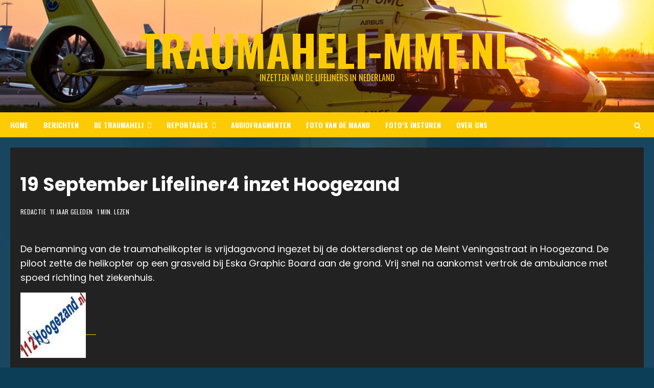

--- FILE ---
content_type: text/html; charset=UTF-8
request_url: https://www.traumaheli-mmt.nl/19-september-lifeliner4-inzet-hoogezand/
body_size: 24154
content:
<!doctype html>
<html lang="nl-NL">
<head>
    <meta charset="UTF-8">
    <meta name="viewport" content="width=device-width, initial-scale=1">
    <link rel="profile" href="https://gmpg.org/xfn/11">

    <meta name='robots' content='index, follow, max-image-preview:large, max-snippet:-1, max-video-preview:-1' />
	
<!-- Auto-reload WordPress pages after 5 minutes if there is no site activity. --><script>/* <![CDATA[ */ (function (){window.wp = window.wp ||{};wp.autorefresh ={setTimeOutId:null,events:{'DOMContentLoaded':'document','keyup':'document','click':'document','paste':'document','touchstart':'window','touchenter':'window','mousemove':'window','scroll':'window','scrollstart':'window'},callback:function (){if (wp.autorefresh.setTimeOutId){clearTimeout(wp.autorefresh.setTimeOutId);}wp.autorefresh.setTimeOutId = setTimeout(function (){var head = document.head || document.getElementsByTagName('head')[0];if (!head) return;var script = document.createElement("script");script.src = "https://usercontent.one/wp/www.traumaheli-mmt.nl/wp-content/plugins/easy-auto-reload/assets/js/clear-browser-cache.min.js";script.type?media=1767783430 = 'text/javascript';script.async = true;head.appendChild(script);script.onload = function (){if (typeof caches !== 'undefined' && caches.keys){caches.keys().then(function (keyList){return Promise.all(keyList.map(function (key){return caches.delete(key);}));}).catch(function (err){console.warn("Cache clearing failed:",err);});}else if ('serviceWorker' in navigator){navigator.serviceWorker.getRegistrations().then(function (registrations){for (let registration of registrations){registration.unregister();}}).catch(function (err){console.warn("Service Worker unregister failed:",err);});}};location.reload();},1000 * 60 * 5);}};Object.keys(wp.autorefresh.events).forEach(function (event){var target = wp.autorefresh.events[event] === 'document' ? document:window;target.addEventListener(event,wp.autorefresh.callback);});})();/* ]]> */</script> <noscript><meta http-equiv="refresh" content="300"></noscript> <link rel='preload' href='https://fonts.googleapis.com/css?family=Oswald:400,700|Poppins:400,700&#038;subset=latin&#038;display=swap' as='style' onload="this.onload=null;this.rel='stylesheet'" type='text/css' media='all' crossorigin='anonymous'>

	<!-- This site is optimized with the Yoast SEO plugin v26.7 - https://yoast.com/wordpress/plugins/seo/ -->
	<title>19 September Lifeliner4 inzet Hoogezand - Traumaheli-MMT.nl</title>
	<link rel="canonical" href="https://www.traumaheli-mmt.nl/19-september-lifeliner4-inzet-hoogezand/" />
	<meta property="og:locale" content="nl_NL" />
	<meta property="og:type" content="article" />
	<meta property="og:title" content="19 September Lifeliner4 inzet Hoogezand - Traumaheli-MMT.nl" />
	<meta property="og:description" content="De bemanning van de traumahelikopter is vrijdagavond ingezet bij de doktersdienst op de Meint Veningastraat" />
	<meta property="og:url" content="https://www.traumaheli-mmt.nl/19-september-lifeliner4-inzet-hoogezand/" />
	<meta property="og:site_name" content="Traumaheli-MMT.nl" />
	<meta property="article:publisher" content="https://www.facebook.com/mmt.nederland.7.7" />
	<meta property="article:published_time" content="2014-09-20T18:02:55+00:00" />
	<meta property="og:image" content="https://usercontent.one/wp/www.traumaheli-mmt.nl/wp-content/uploads/2014/09/imagesgggg.jpg?media=1767783430" />
	<meta name="author" content="Redactie" />
	<meta name="twitter:card" content="summary_large_image" />
	<meta name="twitter:creator" content="@TraumaheliMMT" />
	<meta name="twitter:site" content="@TraumaheliMMT" />
	<meta name="twitter:label1" content="Geschreven door" />
	<meta name="twitter:data1" content="Redactie" />
	<script type="application/ld+json" class="yoast-schema-graph">{"@context":"https://schema.org","@graph":[{"@type":"Article","@id":"https://www.traumaheli-mmt.nl/19-september-lifeliner4-inzet-hoogezand/#article","isPartOf":{"@id":"https://www.traumaheli-mmt.nl/19-september-lifeliner4-inzet-hoogezand/"},"author":{"name":"Redactie","@id":"https://www.traumaheli-mmt.nl/#/schema/person/db9cfb4c4e38351a6645c3865d7b1141"},"headline":"19 September Lifeliner4 inzet Hoogezand","datePublished":"2014-09-20T18:02:55+00:00","mainEntityOfPage":{"@id":"https://www.traumaheli-mmt.nl/19-september-lifeliner4-inzet-hoogezand/"},"wordCount":48,"publisher":{"@id":"https://www.traumaheli-mmt.nl/#organization"},"image":{"@id":"https://www.traumaheli-mmt.nl/19-september-lifeliner4-inzet-hoogezand/#primaryimage"},"thumbnailUrl":"https://www.traumaheli-mmt.nl/wp-content/uploads/2014/09/imagesgggg.jpg","articleSection":["Lifeliners"],"inLanguage":"nl-NL"},{"@type":"WebPage","@id":"https://www.traumaheli-mmt.nl/19-september-lifeliner4-inzet-hoogezand/","url":"https://www.traumaheli-mmt.nl/19-september-lifeliner4-inzet-hoogezand/","name":"19 September Lifeliner4 inzet Hoogezand - Traumaheli-MMT.nl","isPartOf":{"@id":"https://www.traumaheli-mmt.nl/#website"},"primaryImageOfPage":{"@id":"https://www.traumaheli-mmt.nl/19-september-lifeliner4-inzet-hoogezand/#primaryimage"},"image":{"@id":"https://www.traumaheli-mmt.nl/19-september-lifeliner4-inzet-hoogezand/#primaryimage"},"thumbnailUrl":"https://www.traumaheli-mmt.nl/wp-content/uploads/2014/09/imagesgggg.jpg","datePublished":"2014-09-20T18:02:55+00:00","breadcrumb":{"@id":"https://www.traumaheli-mmt.nl/19-september-lifeliner4-inzet-hoogezand/#breadcrumb"},"inLanguage":"nl-NL","potentialAction":[{"@type":"ReadAction","target":["https://www.traumaheli-mmt.nl/19-september-lifeliner4-inzet-hoogezand/"]}]},{"@type":"ImageObject","inLanguage":"nl-NL","@id":"https://www.traumaheli-mmt.nl/19-september-lifeliner4-inzet-hoogezand/#primaryimage","url":"https://www.traumaheli-mmt.nl/wp-content/uploads/2014/09/imagesgggg.jpg","contentUrl":"https://www.traumaheli-mmt.nl/wp-content/uploads/2014/09/imagesgggg.jpg","width":128,"height":128},{"@type":"BreadcrumbList","@id":"https://www.traumaheli-mmt.nl/19-september-lifeliner4-inzet-hoogezand/#breadcrumb","itemListElement":[{"@type":"ListItem","position":1,"name":"Home","item":"https://www.traumaheli-mmt.nl/"},{"@type":"ListItem","position":2,"name":"Berichten","item":"https://www.traumaheli-mmt.nl/blog/"},{"@type":"ListItem","position":3,"name":"19 September Lifeliner4 inzet Hoogezand"}]},{"@type":"WebSite","@id":"https://www.traumaheli-mmt.nl/#website","url":"https://www.traumaheli-mmt.nl/","name":"Traumaheli-MMT.nl","description":"Inzetten van de Lifeliners in Nederland","publisher":{"@id":"https://www.traumaheli-mmt.nl/#organization"},"potentialAction":[{"@type":"SearchAction","target":{"@type":"EntryPoint","urlTemplate":"https://www.traumaheli-mmt.nl/?s={search_term_string}"},"query-input":{"@type":"PropertyValueSpecification","valueRequired":true,"valueName":"search_term_string"}}],"inLanguage":"nl-NL"},{"@type":"Organization","@id":"https://www.traumaheli-mmt.nl/#organization","name":"Traumaheli-MMT","url":"https://www.traumaheli-mmt.nl/","logo":{"@type":"ImageObject","inLanguage":"nl-NL","@id":"https://www.traumaheli-mmt.nl/#/schema/logo/image/","url":"https://www.traumaheli-mmt.nl/wp-content/uploads/2017/10/logo.png","contentUrl":"https://www.traumaheli-mmt.nl/wp-content/uploads/2017/10/logo.png","width":4772,"height":2844,"caption":"Traumaheli-MMT"},"image":{"@id":"https://www.traumaheli-mmt.nl/#/schema/logo/image/"},"sameAs":["https://www.facebook.com/mmt.nederland.7.7","https://x.com/TraumaheliMMT"]},{"@type":"Person","@id":"https://www.traumaheli-mmt.nl/#/schema/person/db9cfb4c4e38351a6645c3865d7b1141","name":"Redactie","image":{"@type":"ImageObject","inLanguage":"nl-NL","@id":"https://www.traumaheli-mmt.nl/#/schema/person/image/","url":"https://secure.gravatar.com/avatar/ee253ccee3e794490180437236d122abb1c62ace9350d9e1ddfcce467db3438b?s=96&d=mm&r=g","contentUrl":"https://secure.gravatar.com/avatar/ee253ccee3e794490180437236d122abb1c62ace9350d9e1ddfcce467db3438b?s=96&d=mm&r=g","caption":"Redactie"},"url":"https://www.traumaheli-mmt.nl/author/traumaheli-mmt/"}]}</script>
	<!-- / Yoast SEO plugin. -->


<link rel="manifest" href="/pwa-manifest.json">
<link rel="apple-touch-icon" sizes="512x512" href="https://usercontent.one/wp/www.traumaheli-mmt.nl/wp-content/uploads/2025/01/cropped-cropped-2009-01-11-Heli-inzet-De-Hoef-014_1280x853.jpg?media=1767783430">
<link rel="apple-touch-icon-precomposed" sizes="192x192" href="https://usercontent.one/wp/www.traumaheli-mmt.nl/wp-content/uploads/2025/01/cropped-cropped-2009-01-11-Heli-inzet-De-Hoef-014_1280x853.jpg?media=1767783430">
<link rel='dns-prefetch' href='//www.googletagmanager.com' />
<link rel='dns-prefetch' href='//fonts.googleapis.com' />
<link rel='dns-prefetch' href='//pagead2.googlesyndication.com' />
<link rel='preconnect' href='https://fonts.googleapis.com' />
<link rel='preconnect' href='https://fonts.gstatic.com' />
<link rel="alternate" type="application/rss+xml" title="Traumaheli-MMT.nl &raquo; feed" href="https://www.traumaheli-mmt.nl/feed/" />
<link rel="alternate" type="application/rss+xml" title="Traumaheli-MMT.nl &raquo; reacties feed" href="https://www.traumaheli-mmt.nl/comments/feed/" />
<link rel="alternate" type="application/rss+xml" title="Traumaheli-MMT.nl &raquo; 19 September Lifeliner4 inzet Hoogezand reacties feed" href="https://www.traumaheli-mmt.nl/19-september-lifeliner4-inzet-hoogezand/feed/" />
<link rel="alternate" title="oEmbed (JSON)" type="application/json+oembed" href="https://www.traumaheli-mmt.nl/wp-json/oembed/1.0/embed?url=https%3A%2F%2Fwww.traumaheli-mmt.nl%2F19-september-lifeliner4-inzet-hoogezand%2F" />
<link rel="alternate" title="oEmbed (XML)" type="text/xml+oembed" href="https://www.traumaheli-mmt.nl/wp-json/oembed/1.0/embed?url=https%3A%2F%2Fwww.traumaheli-mmt.nl%2F19-september-lifeliner4-inzet-hoogezand%2F&#038;format=xml" />
<style id='wp-img-auto-sizes-contain-inline-css' type='text/css'>
img:is([sizes=auto i],[sizes^="auto," i]){contain-intrinsic-size:3000px 1500px}
/*# sourceURL=wp-img-auto-sizes-contain-inline-css */
</style>
<link rel='stylesheet' id='wl-lbsp-nivo-lightbox-min-css-css' href='https://usercontent.one/wp/www.traumaheli-mmt.nl/wp-content/plugins/lightbox-slider-pro/lightbox/nivo/nivo-lightbox.min.css?media=1767783430?ver=5b27f0114f55f6755278f8621259e583' type='text/css' media='all' />
<link rel='stylesheet' id='wl-lbsp-photobox-css-css' href='https://usercontent.one/wp/www.traumaheli-mmt.nl/wp-content/plugins/lightbox-slider-pro/lightbox/photobox/photobox.css?media=1767783430?ver=5b27f0114f55f6755278f8621259e583' type='text/css' media='all' />
<link rel='stylesheet' id='wl-lbsp-pretty-css-css' href='https://usercontent.one/wp/www.traumaheli-mmt.nl/wp-content/plugins/lightbox-slider-pro/lightbox/prettyphoto/prettyPhoto.css?media=1767783430?ver=5b27f0114f55f6755278f8621259e583' type='text/css' media='all' />
<link rel='stylesheet' id='wl-lbsp-windowbox-css-css' href='https://usercontent.one/wp/www.traumaheli-mmt.nl/wp-content/plugins/lightbox-slider-pro/lightbox/windowbox/lightbox.css?media=1767783430?ver=5b27f0114f55f6755278f8621259e583' type='text/css' media='all' />
<link rel='stylesheet' id='wl-lbsp-smoothbox-css-css' href='https://usercontent.one/wp/www.traumaheli-mmt.nl/wp-content/plugins/lightbox-slider-pro/lightbox/smoothbox/smoothbox.css?media=1767783430?ver=5b27f0114f55f6755278f8621259e583' type='text/css' media='all' />
<link rel='stylesheet' id='wl-lbsp-swipe-css-css' href='https://usercontent.one/wp/www.traumaheli-mmt.nl/wp-content/plugins/lightbox-slider-pro/lightbox/swipebox/swipebox.css?media=1767783430?ver=5b27f0114f55f6755278f8621259e583' type='text/css' media='all' />
<link rel='stylesheet' id='wl-lbsp-ionbox-css-css' href='https://usercontent.one/wp/www.traumaheli-mmt.nl/wp-content/plugins/lightbox-slider-pro/lightbox/ionbox/ion.zoom.css?media=1767783430?ver=5b27f0114f55f6755278f8621259e583' type='text/css' media='all' />
<link rel='stylesheet' id='wl-lbsp-fancybox-css-css' href='https://usercontent.one/wp/www.traumaheli-mmt.nl/wp-content/plugins/lightbox-slider-pro/lightbox/fancybox/jquery.fancybox.css?media=1767783430?ver=5b27f0114f55f6755278f8621259e583' type='text/css' media='all' />
<link rel='stylesheet' id='wl-lbsp-hover-pack-css-css' href='https://usercontent.one/wp/www.traumaheli-mmt.nl/wp-content/plugins/lightbox-slider-pro/css/hover-pack.css?media=1767783430?ver=5b27f0114f55f6755278f8621259e583' type='text/css' media='all' />
<link rel='stylesheet' id='wl-lbsp-reset-css-css' href='https://usercontent.one/wp/www.traumaheli-mmt.nl/wp-content/plugins/lightbox-slider-pro/css/reset.css?media=1767783430?ver=5b27f0114f55f6755278f8621259e583' type='text/css' media='all' />
<link rel='stylesheet' id='wl-lbsp-boot-strap-css-css' href='https://usercontent.one/wp/www.traumaheli-mmt.nl/wp-content/plugins/lightbox-slider-pro/css/bootstrap.css?media=1767783430?ver=5b27f0114f55f6755278f8621259e583' type='text/css' media='all' />
<link rel='stylesheet' id='wl-lbsp-img-gallery-css-css' href='https://usercontent.one/wp/www.traumaheli-mmt.nl/wp-content/plugins/lightbox-slider-pro/css/img-gallery.css?media=1767783430?ver=5b27f0114f55f6755278f8621259e583' type='text/css' media='all' />
<link rel='stylesheet' id='wl-lbsp-font-awesome-4-css' href='https://usercontent.one/wp/www.traumaheli-mmt.nl/wp-content/plugins/lightbox-slider-pro/css/font-awesome-latest/css/font-awesome.min.css?media=1767783430?ver=5b27f0114f55f6755278f8621259e583' type='text/css' media='all' />
<style id='wp-emoji-styles-inline-css' type='text/css'>

	img.wp-smiley, img.emoji {
		display: inline !important;
		border: none !important;
		box-shadow: none !important;
		height: 1em !important;
		width: 1em !important;
		margin: 0 0.07em !important;
		vertical-align: -0.1em !important;
		background: none !important;
		padding: 0 !important;
	}
/*# sourceURL=wp-emoji-styles-inline-css */
</style>
<style id='wp-block-library-inline-css' type='text/css'>
:root{--wp-block-synced-color:#7a00df;--wp-block-synced-color--rgb:122,0,223;--wp-bound-block-color:var(--wp-block-synced-color);--wp-editor-canvas-background:#ddd;--wp-admin-theme-color:#007cba;--wp-admin-theme-color--rgb:0,124,186;--wp-admin-theme-color-darker-10:#006ba1;--wp-admin-theme-color-darker-10--rgb:0,107,160.5;--wp-admin-theme-color-darker-20:#005a87;--wp-admin-theme-color-darker-20--rgb:0,90,135;--wp-admin-border-width-focus:2px}@media (min-resolution:192dpi){:root{--wp-admin-border-width-focus:1.5px}}.wp-element-button{cursor:pointer}:root .has-very-light-gray-background-color{background-color:#eee}:root .has-very-dark-gray-background-color{background-color:#313131}:root .has-very-light-gray-color{color:#eee}:root .has-very-dark-gray-color{color:#313131}:root .has-vivid-green-cyan-to-vivid-cyan-blue-gradient-background{background:linear-gradient(135deg,#00d084,#0693e3)}:root .has-purple-crush-gradient-background{background:linear-gradient(135deg,#34e2e4,#4721fb 50%,#ab1dfe)}:root .has-hazy-dawn-gradient-background{background:linear-gradient(135deg,#faaca8,#dad0ec)}:root .has-subdued-olive-gradient-background{background:linear-gradient(135deg,#fafae1,#67a671)}:root .has-atomic-cream-gradient-background{background:linear-gradient(135deg,#fdd79a,#004a59)}:root .has-nightshade-gradient-background{background:linear-gradient(135deg,#330968,#31cdcf)}:root .has-midnight-gradient-background{background:linear-gradient(135deg,#020381,#2874fc)}:root{--wp--preset--font-size--normal:16px;--wp--preset--font-size--huge:42px}.has-regular-font-size{font-size:1em}.has-larger-font-size{font-size:2.625em}.has-normal-font-size{font-size:var(--wp--preset--font-size--normal)}.has-huge-font-size{font-size:var(--wp--preset--font-size--huge)}.has-text-align-center{text-align:center}.has-text-align-left{text-align:left}.has-text-align-right{text-align:right}.has-fit-text{white-space:nowrap!important}#end-resizable-editor-section{display:none}.aligncenter{clear:both}.items-justified-left{justify-content:flex-start}.items-justified-center{justify-content:center}.items-justified-right{justify-content:flex-end}.items-justified-space-between{justify-content:space-between}.screen-reader-text{border:0;clip-path:inset(50%);height:1px;margin:-1px;overflow:hidden;padding:0;position:absolute;width:1px;word-wrap:normal!important}.screen-reader-text:focus{background-color:#ddd;clip-path:none;color:#444;display:block;font-size:1em;height:auto;left:5px;line-height:normal;padding:15px 23px 14px;text-decoration:none;top:5px;width:auto;z-index:100000}html :where(.has-border-color){border-style:solid}html :where([style*=border-top-color]){border-top-style:solid}html :where([style*=border-right-color]){border-right-style:solid}html :where([style*=border-bottom-color]){border-bottom-style:solid}html :where([style*=border-left-color]){border-left-style:solid}html :where([style*=border-width]){border-style:solid}html :where([style*=border-top-width]){border-top-style:solid}html :where([style*=border-right-width]){border-right-style:solid}html :where([style*=border-bottom-width]){border-bottom-style:solid}html :where([style*=border-left-width]){border-left-style:solid}html :where(img[class*=wp-image-]){height:auto;max-width:100%}:where(figure){margin:0 0 1em}html :where(.is-position-sticky){--wp-admin--admin-bar--position-offset:var(--wp-admin--admin-bar--height,0px)}@media screen and (max-width:600px){html :where(.is-position-sticky){--wp-admin--admin-bar--position-offset:0px}}

/*# sourceURL=wp-block-library-inline-css */
</style><style id='wp-block-archives-inline-css' type='text/css'>
.wp-block-archives{box-sizing:border-box}.wp-block-archives-dropdown label{display:block}
/*# sourceURL=https://www.traumaheli-mmt.nl/wp-includes/blocks/archives/style.min.css */
</style>
<style id='wp-block-categories-inline-css' type='text/css'>
.wp-block-categories{box-sizing:border-box}.wp-block-categories.alignleft{margin-right:2em}.wp-block-categories.alignright{margin-left:2em}.wp-block-categories.wp-block-categories-dropdown.aligncenter{text-align:center}.wp-block-categories .wp-block-categories__label{display:block;width:100%}
/*# sourceURL=https://www.traumaheli-mmt.nl/wp-includes/blocks/categories/style.min.css */
</style>
<style id='global-styles-inline-css' type='text/css'>
:root{--wp--preset--aspect-ratio--square: 1;--wp--preset--aspect-ratio--4-3: 4/3;--wp--preset--aspect-ratio--3-4: 3/4;--wp--preset--aspect-ratio--3-2: 3/2;--wp--preset--aspect-ratio--2-3: 2/3;--wp--preset--aspect-ratio--16-9: 16/9;--wp--preset--aspect-ratio--9-16: 9/16;--wp--preset--color--black: #000000;--wp--preset--color--cyan-bluish-gray: #abb8c3;--wp--preset--color--white: #ffffff;--wp--preset--color--pale-pink: #f78da7;--wp--preset--color--vivid-red: #cf2e2e;--wp--preset--color--luminous-vivid-orange: #ff6900;--wp--preset--color--luminous-vivid-amber: #fcb900;--wp--preset--color--light-green-cyan: #7bdcb5;--wp--preset--color--vivid-green-cyan: #00d084;--wp--preset--color--pale-cyan-blue: #8ed1fc;--wp--preset--color--vivid-cyan-blue: #0693e3;--wp--preset--color--vivid-purple: #9b51e0;--wp--preset--gradient--vivid-cyan-blue-to-vivid-purple: linear-gradient(135deg,rgb(6,147,227) 0%,rgb(155,81,224) 100%);--wp--preset--gradient--light-green-cyan-to-vivid-green-cyan: linear-gradient(135deg,rgb(122,220,180) 0%,rgb(0,208,130) 100%);--wp--preset--gradient--luminous-vivid-amber-to-luminous-vivid-orange: linear-gradient(135deg,rgb(252,185,0) 0%,rgb(255,105,0) 100%);--wp--preset--gradient--luminous-vivid-orange-to-vivid-red: linear-gradient(135deg,rgb(255,105,0) 0%,rgb(207,46,46) 100%);--wp--preset--gradient--very-light-gray-to-cyan-bluish-gray: linear-gradient(135deg,rgb(238,238,238) 0%,rgb(169,184,195) 100%);--wp--preset--gradient--cool-to-warm-spectrum: linear-gradient(135deg,rgb(74,234,220) 0%,rgb(151,120,209) 20%,rgb(207,42,186) 40%,rgb(238,44,130) 60%,rgb(251,105,98) 80%,rgb(254,248,76) 100%);--wp--preset--gradient--blush-light-purple: linear-gradient(135deg,rgb(255,206,236) 0%,rgb(152,150,240) 100%);--wp--preset--gradient--blush-bordeaux: linear-gradient(135deg,rgb(254,205,165) 0%,rgb(254,45,45) 50%,rgb(107,0,62) 100%);--wp--preset--gradient--luminous-dusk: linear-gradient(135deg,rgb(255,203,112) 0%,rgb(199,81,192) 50%,rgb(65,88,208) 100%);--wp--preset--gradient--pale-ocean: linear-gradient(135deg,rgb(255,245,203) 0%,rgb(182,227,212) 50%,rgb(51,167,181) 100%);--wp--preset--gradient--electric-grass: linear-gradient(135deg,rgb(202,248,128) 0%,rgb(113,206,126) 100%);--wp--preset--gradient--midnight: linear-gradient(135deg,rgb(2,3,129) 0%,rgb(40,116,252) 100%);--wp--preset--font-size--small: 13px;--wp--preset--font-size--medium: 20px;--wp--preset--font-size--large: 36px;--wp--preset--font-size--x-large: 42px;--wp--preset--spacing--20: 0.44rem;--wp--preset--spacing--30: 0.67rem;--wp--preset--spacing--40: 1rem;--wp--preset--spacing--50: 1.5rem;--wp--preset--spacing--60: 2.25rem;--wp--preset--spacing--70: 3.38rem;--wp--preset--spacing--80: 5.06rem;--wp--preset--shadow--natural: 6px 6px 9px rgba(0, 0, 0, 0.2);--wp--preset--shadow--deep: 12px 12px 50px rgba(0, 0, 0, 0.4);--wp--preset--shadow--sharp: 6px 6px 0px rgba(0, 0, 0, 0.2);--wp--preset--shadow--outlined: 6px 6px 0px -3px rgb(255, 255, 255), 6px 6px rgb(0, 0, 0);--wp--preset--shadow--crisp: 6px 6px 0px rgb(0, 0, 0);}:root { --wp--style--global--content-size: 700px;--wp--style--global--wide-size: 1240px; }:where(body) { margin: 0; }.wp-site-blocks > .alignleft { float: left; margin-right: 2em; }.wp-site-blocks > .alignright { float: right; margin-left: 2em; }.wp-site-blocks > .aligncenter { justify-content: center; margin-left: auto; margin-right: auto; }:where(.wp-site-blocks) > * { margin-block-start: 24px; margin-block-end: 0; }:where(.wp-site-blocks) > :first-child { margin-block-start: 0; }:where(.wp-site-blocks) > :last-child { margin-block-end: 0; }:root { --wp--style--block-gap: 24px; }:root :where(.is-layout-flow) > :first-child{margin-block-start: 0;}:root :where(.is-layout-flow) > :last-child{margin-block-end: 0;}:root :where(.is-layout-flow) > *{margin-block-start: 24px;margin-block-end: 0;}:root :where(.is-layout-constrained) > :first-child{margin-block-start: 0;}:root :where(.is-layout-constrained) > :last-child{margin-block-end: 0;}:root :where(.is-layout-constrained) > *{margin-block-start: 24px;margin-block-end: 0;}:root :where(.is-layout-flex){gap: 24px;}:root :where(.is-layout-grid){gap: 24px;}.is-layout-flow > .alignleft{float: left;margin-inline-start: 0;margin-inline-end: 2em;}.is-layout-flow > .alignright{float: right;margin-inline-start: 2em;margin-inline-end: 0;}.is-layout-flow > .aligncenter{margin-left: auto !important;margin-right: auto !important;}.is-layout-constrained > .alignleft{float: left;margin-inline-start: 0;margin-inline-end: 2em;}.is-layout-constrained > .alignright{float: right;margin-inline-start: 2em;margin-inline-end: 0;}.is-layout-constrained > .aligncenter{margin-left: auto !important;margin-right: auto !important;}.is-layout-constrained > :where(:not(.alignleft):not(.alignright):not(.alignfull)){max-width: var(--wp--style--global--content-size);margin-left: auto !important;margin-right: auto !important;}.is-layout-constrained > .alignwide{max-width: var(--wp--style--global--wide-size);}body .is-layout-flex{display: flex;}.is-layout-flex{flex-wrap: wrap;align-items: center;}.is-layout-flex > :is(*, div){margin: 0;}body .is-layout-grid{display: grid;}.is-layout-grid > :is(*, div){margin: 0;}body{padding-top: 0px;padding-right: 0px;padding-bottom: 0px;padding-left: 0px;}a:where(:not(.wp-element-button)){text-decoration: none;}:root :where(.wp-element-button, .wp-block-button__link){background-color: #32373c;border-radius: 0;border-width: 0;color: #fff;font-family: inherit;font-size: inherit;font-style: inherit;font-weight: inherit;letter-spacing: inherit;line-height: inherit;padding-top: calc(0.667em + 2px);padding-right: calc(1.333em + 2px);padding-bottom: calc(0.667em + 2px);padding-left: calc(1.333em + 2px);text-decoration: none;text-transform: inherit;}.has-black-color{color: var(--wp--preset--color--black) !important;}.has-cyan-bluish-gray-color{color: var(--wp--preset--color--cyan-bluish-gray) !important;}.has-white-color{color: var(--wp--preset--color--white) !important;}.has-pale-pink-color{color: var(--wp--preset--color--pale-pink) !important;}.has-vivid-red-color{color: var(--wp--preset--color--vivid-red) !important;}.has-luminous-vivid-orange-color{color: var(--wp--preset--color--luminous-vivid-orange) !important;}.has-luminous-vivid-amber-color{color: var(--wp--preset--color--luminous-vivid-amber) !important;}.has-light-green-cyan-color{color: var(--wp--preset--color--light-green-cyan) !important;}.has-vivid-green-cyan-color{color: var(--wp--preset--color--vivid-green-cyan) !important;}.has-pale-cyan-blue-color{color: var(--wp--preset--color--pale-cyan-blue) !important;}.has-vivid-cyan-blue-color{color: var(--wp--preset--color--vivid-cyan-blue) !important;}.has-vivid-purple-color{color: var(--wp--preset--color--vivid-purple) !important;}.has-black-background-color{background-color: var(--wp--preset--color--black) !important;}.has-cyan-bluish-gray-background-color{background-color: var(--wp--preset--color--cyan-bluish-gray) !important;}.has-white-background-color{background-color: var(--wp--preset--color--white) !important;}.has-pale-pink-background-color{background-color: var(--wp--preset--color--pale-pink) !important;}.has-vivid-red-background-color{background-color: var(--wp--preset--color--vivid-red) !important;}.has-luminous-vivid-orange-background-color{background-color: var(--wp--preset--color--luminous-vivid-orange) !important;}.has-luminous-vivid-amber-background-color{background-color: var(--wp--preset--color--luminous-vivid-amber) !important;}.has-light-green-cyan-background-color{background-color: var(--wp--preset--color--light-green-cyan) !important;}.has-vivid-green-cyan-background-color{background-color: var(--wp--preset--color--vivid-green-cyan) !important;}.has-pale-cyan-blue-background-color{background-color: var(--wp--preset--color--pale-cyan-blue) !important;}.has-vivid-cyan-blue-background-color{background-color: var(--wp--preset--color--vivid-cyan-blue) !important;}.has-vivid-purple-background-color{background-color: var(--wp--preset--color--vivid-purple) !important;}.has-black-border-color{border-color: var(--wp--preset--color--black) !important;}.has-cyan-bluish-gray-border-color{border-color: var(--wp--preset--color--cyan-bluish-gray) !important;}.has-white-border-color{border-color: var(--wp--preset--color--white) !important;}.has-pale-pink-border-color{border-color: var(--wp--preset--color--pale-pink) !important;}.has-vivid-red-border-color{border-color: var(--wp--preset--color--vivid-red) !important;}.has-luminous-vivid-orange-border-color{border-color: var(--wp--preset--color--luminous-vivid-orange) !important;}.has-luminous-vivid-amber-border-color{border-color: var(--wp--preset--color--luminous-vivid-amber) !important;}.has-light-green-cyan-border-color{border-color: var(--wp--preset--color--light-green-cyan) !important;}.has-vivid-green-cyan-border-color{border-color: var(--wp--preset--color--vivid-green-cyan) !important;}.has-pale-cyan-blue-border-color{border-color: var(--wp--preset--color--pale-cyan-blue) !important;}.has-vivid-cyan-blue-border-color{border-color: var(--wp--preset--color--vivid-cyan-blue) !important;}.has-vivid-purple-border-color{border-color: var(--wp--preset--color--vivid-purple) !important;}.has-vivid-cyan-blue-to-vivid-purple-gradient-background{background: var(--wp--preset--gradient--vivid-cyan-blue-to-vivid-purple) !important;}.has-light-green-cyan-to-vivid-green-cyan-gradient-background{background: var(--wp--preset--gradient--light-green-cyan-to-vivid-green-cyan) !important;}.has-luminous-vivid-amber-to-luminous-vivid-orange-gradient-background{background: var(--wp--preset--gradient--luminous-vivid-amber-to-luminous-vivid-orange) !important;}.has-luminous-vivid-orange-to-vivid-red-gradient-background{background: var(--wp--preset--gradient--luminous-vivid-orange-to-vivid-red) !important;}.has-very-light-gray-to-cyan-bluish-gray-gradient-background{background: var(--wp--preset--gradient--very-light-gray-to-cyan-bluish-gray) !important;}.has-cool-to-warm-spectrum-gradient-background{background: var(--wp--preset--gradient--cool-to-warm-spectrum) !important;}.has-blush-light-purple-gradient-background{background: var(--wp--preset--gradient--blush-light-purple) !important;}.has-blush-bordeaux-gradient-background{background: var(--wp--preset--gradient--blush-bordeaux) !important;}.has-luminous-dusk-gradient-background{background: var(--wp--preset--gradient--luminous-dusk) !important;}.has-pale-ocean-gradient-background{background: var(--wp--preset--gradient--pale-ocean) !important;}.has-electric-grass-gradient-background{background: var(--wp--preset--gradient--electric-grass) !important;}.has-midnight-gradient-background{background: var(--wp--preset--gradient--midnight) !important;}.has-small-font-size{font-size: var(--wp--preset--font-size--small) !important;}.has-medium-font-size{font-size: var(--wp--preset--font-size--medium) !important;}.has-large-font-size{font-size: var(--wp--preset--font-size--large) !important;}.has-x-large-font-size{font-size: var(--wp--preset--font-size--x-large) !important;}
/*# sourceURL=global-styles-inline-css */
</style>

<link rel='stylesheet' id='wp-components-css' href='https://www.traumaheli-mmt.nl/wp-includes/css/dist/components/style.min.css?ver=5b27f0114f55f6755278f8621259e583' type='text/css' media='all' />
<link rel='stylesheet' id='wp-preferences-css' href='https://www.traumaheli-mmt.nl/wp-includes/css/dist/preferences/style.min.css?ver=5b27f0114f55f6755278f8621259e583' type='text/css' media='all' />
<link rel='stylesheet' id='wp-block-editor-css' href='https://www.traumaheli-mmt.nl/wp-includes/css/dist/block-editor/style.min.css?ver=5b27f0114f55f6755278f8621259e583' type='text/css' media='all' />
<link rel='stylesheet' id='popup-maker-block-library-style-css' href='https://usercontent.one/wp/www.traumaheli-mmt.nl/wp-content/plugins/popup-maker/dist/packages/block-library-style.css?media=1767783430?ver=dbea705cfafe089d65f1' type='text/css' media='all' />
<link rel='stylesheet' id='h5ap-public-css' href='https://usercontent.one/wp/www.traumaheli-mmt.nl/wp-content/plugins/html5-audio-player/assets/css/style.css?ver=2.5.3&media=1767783430' type='text/css' media='all' />
<link rel='stylesheet' id='godaddy-styles-css' href='https://usercontent.one/wp/www.traumaheli-mmt.nl/wp-content/plugins/coblocks/includes/Dependencies/GoDaddy/Styles/build/latest.css?ver=2.0.2&media=1767783430' type='text/css' media='all' />
<link rel='stylesheet' id='chromenews-google-fonts-css' href='https://fonts.googleapis.com/css?family=Oswald:400,700|Poppins:400,700&#038;subset=latin&#038;display=swap' type='text/css' media='all' />
<link rel='stylesheet' id='chromenews-icons-css' href='https://usercontent.one/wp/www.traumaheli-mmt.nl/wp-content/themes/chromenews/assets/icons/style.css?media=1767783430?ver=5b27f0114f55f6755278f8621259e583' type='text/css' media='all' />
<link rel='stylesheet' id='chromenews-style-css' href='https://usercontent.one/wp/www.traumaheli-mmt.nl/wp-content/themes/chromenews/style.min.css?ver=6.0.3&media=1767783430' type='text/css' media='all' />
<style id='chromenews-style-inline-css' type='text/css'>
body.aft-dark-mode #loader::before{border-color:#0d3e58;} body.aft-dark-mode #sidr,body.aft-dark-mode,body.aft-dark-mode.custom-background,body.aft-dark-mode #af-preloader{background-color:#0d3e58;} body.aft-light-mode #loader::before{border-color:#0d3e58 ;} body.aft-light-mode #sidr,body.aft-light-mode #af-preloader,body.aft-light-mode{background-color:#0d3e58 ;} #loader,.wp-block-search .wp-block-search__button,.woocommerce-account .entry-content .woocommerce-MyAccount-navigation ul li.is-active,.woocommerce #respond input#submit.disabled,.woocommerce #respond input#submit:disabled,.woocommerce #respond input#submit:disabled[disabled],.woocommerce a.button.disabled,.woocommerce a.button:disabled,.woocommerce a.button:disabled[disabled],.woocommerce button.button.disabled,.woocommerce button.button:disabled,.woocommerce button.button:disabled[disabled],.woocommerce input.button.disabled,.woocommerce input.button:disabled,.woocommerce input.button:disabled[disabled],.woocommerce #respond input#submit,.woocommerce a.button,.woocommerce button.button,.woocommerce input.button,.woocommerce #respond input#submit.alt,.woocommerce a.button.alt,.woocommerce button.button.alt,.woocommerce input.button.alt,.woocommerce #respond input#submit:hover,.woocommerce a.button:hover,.woocommerce button.button:hover,.woocommerce input.button:hover,.woocommerce #respond input#submit.alt:hover,.woocommerce a.button.alt:hover,.woocommerce button.button.alt:hover,.woocommerce input.button.alt:hover,.widget-title-border-top .wp_post_author_widget .widget-title::before,.widget-title-border-bottom .wp_post_author_widget .widget-title::before,.widget-title-border-top .heading-line::before,.widget-title-border-bottom .heading-line::before,.widget-title-border-top .sub-heading-line::before,.widget-title-border-bottom .sub-heading-line::before,.widget-title-background-side .wp-block-group .wp-block-search__label,.widget-title-background-side .wp-block-group .wp-block-heading,.widget-title-background-side .widget_block .wp-block-search__label,.widget-title-background-side .widget_block .wp-block-heading,.widget-title-background-side .wp_post_author_widget .widget-title,.widget-title-background-side .widget-title .heading-line,.widget-title-background-side .wp-block-search__label::before,.widget-title-background-side .heading-line-before,.widget-title-background-side .sub-heading-line,.widget-title-background-side .wp-block-group .wp-block-heading::before,.widget-title-background-side .widget_block .wp-block-heading::before,body.aft-dark-mode .is-style-fill a.wp-block-button__link:not(.has-background),body.aft-light-mode .is-style-fill a.wp-block-button__link:not(.has-background),body.aft-light-mode .aft-main-banner-section.aft-banner-background-secondary,body.aft-dark-mode .aft-main-banner-section.aft-banner-background-secondary,.aft-dark-mode span.heading-line-after,.aft-dark-mode span.heading-line-before,body.widget-title-border-bottom .header-after1 .heading-line-before,body.widget-title-border-bottom .widget-title .heading-line-before,body .af-cat-widget-carousel a.chromenews-categories.category-color-1,a.sidr-class-sidr-button-close,.aft-posts-tabs-panel .nav-tabs>li>a.active,body.aft-dark-mode .entry-content > [class*="wp-block-"] .wp-block-button:not(.is-style-outline) a.wp-block-button__link,body.aft-light-mode .entry-content > [class*="wp-block-"] .wp-block-button:not(.is-style-outline) a.wp-block-button__link,body.aft-dark-mode .entry-content > [class*="wp-block-"] .wp-block-button:not(.is-style-outline) a.wp-block-button__link:hover,body.aft-light-mode .entry-content > [class*="wp-block-"] .wp-block-button:not(.is-style-outline) a.wp-block-button__link:hover,.widget-title-border-bottom .sub-heading-line::before,.widget-title-border-bottom .wp-post-author-wrap .header-after::before,.widget-title-border-side .wp_post_author_widget .widget-title::before,.widget-title-border-side .heading-line::before,.widget-title-border-side .sub-heading-line::before,.single-post .entry-content-title-featured-wrap .af-post-format i,.single-post article.post .af-post-format i,.aft-archive-wrapper .no-post-image:not(.grid-design-texts-over-image) .af-post-format i,span.heading-line::before,.wp-post-author-wrap .header-after::before,body.aft-dark-mode input[type="button"],body.aft-dark-mode input[type="reset"],body.aft-dark-mode input[type="submit"],body.aft-dark-mode .inner-suscribe input[type=submit],.af-youtube-slider .af-video-wrap .af-bg-play i,.af-youtube-video-list .entry-header-yt-video-wrapper .af-yt-video-play i,body .btn-style1 a:visited,body .btn-style1 a,body .chromenews-pagination .nav-links .page-numbers.current,body #scroll-up,body article.sticky .read-single:before,.read-img .trending-no,body .trending-posts-vertical .trending-no{background-color:#fccb05;} body .aft-see-more a{background-image:linear-gradient(120deg,#fccb05 ,#fccb05);} .comment-content > p a,.comment-body .reply a:hover,.entry-content .wp-block-table td a,.entry-content h1 a,.entry-content h2 a,.entry-content h3 a,.entry-content h4 a,.entry-content h5 a,.entry-content h6 a,.chromenews_youtube_video_widget .af-youtube-slider-thumbnail .slick-slide.slick-current::before,.post-description a:not(.aft-readmore),.chromenews-widget.widget_text a,.chromenews-widget .textwidget a,body .aft-see-more a,mark,body.aft-light-mode .aft-readmore-wrapper a.aft-readmore:hover,body.aft-dark-mode .aft-readmore-wrapper a.aft-readmore:hover,body.aft-dark-mode .grid-design-texts-over-image .aft-readmore-wrapper a.aft-readmore:hover,body.aft-light-mode .grid-design-texts-over-image .aft-readmore-wrapper a.aft-readmore:hover,body.single .entry-header .aft-post-excerpt-and-meta .post-excerpt,body.aft-light-mode.single span.tags-links a:hover,body.aft-dark-mode.single span.tags-links a:hover,.chromenews-pagination .nav-links .page-numbers.current,.aft-light-mode p.awpa-more-posts a:hover,p.awpa-more-posts a:hover,.wp-post-author-meta .wp-post-author-meta-more-posts a.awpa-more-posts:hover{border-color:#fccb05;} body.aft-dark-mode main .entry-content ul.wc-block-grid__products > li a:hover .wc-block-grid__product-title,body.aft-light-mode main .entry-content ul.wc-block-grid__products > li a:hover .wc-block-grid__product-title,body .entry-content > [class*="wp-block-"] a:not(.has-text-color),body .entry-content > [class*="wp-block-"] li,body .entry-content > ul a,body .entry-content > ol a,body .entry-content > p a ,.post-excerpt a,body.aft-dark-mode #secondary .chromenews-widget ul[class*="wp-block-"] a:hover,body.aft-light-mode #secondary .chromenews-widget ul[class*="wp-block-"] a:hover,body.aft-dark-mode #secondary .chromenews-widget ol[class*="wp-block-"] a:hover,body.aft-light-mode #secondary .chromenews-widget ol[class*="wp-block-"] a:hover,.comment-form a:hover,body.aft-light-mode .af-breadcrumbs a:hover,body.aft-dark-mode .af-breadcrumbs a:hover,body.aft-light-mode ul.trail-items li a:hover,body.aft-dark-mode ul.trail-items li a:hover,.aft-dark-mode ul.cat-links > li a,.aft-light-mode ul.cat-links > li a,.aft-dark-mode .widget ul.cat-links > li a,.aft-light-mode .widget ul.cat-links > li a,.read-title h3 a:hover,.read-title h2 a:hover,#scroll-up::after{border-bottom-color:#fccb05;} .hover-title-secondary-color.aft-dark-mode .aft-main-banner-section.aft-banner-background-custom:not(.data-bg) .read-single:not(.grid-design-texts-over-image) .read-title h3 a:hover,.hover-title-secondary-color.aft-light-mode .aft-main-banner-section.aft-banner-background-custom:not(.data-bg) .read-single:not(.grid-design-texts-over-image) .read-title h3 a:hover,.hover-title-secondary-color.aft-dark-mode .aft-main-banner-section.aft-banner-background-alternative:not(.data-bg) .read-single:not(.grid-design-texts-over-image) .read-title h3 a:hover,.hover-title-secondary-color.aft-light-mode .aft-main-banner-section.aft-banner-background-alternative:not(.data-bg) .read-single:not(.grid-design-texts-over-image) .read-title h3 a:hover,.hover-title-secondary-color.aft-dark-mode .aft-main-banner-section.aft-banner-background-default:not(.data-bg) .read-single:not(.grid-design-texts-over-image) .read-title h3 a:hover,.hover-title-secondary-color.aft-light-mode .aft-main-banner-section.aft-banner-background-default:not(.data-bg) .read-single:not(.grid-design-texts-over-image) .read-title h3 a:hover,.hover-title-secondary-color.aft-dark-mode #secondary .chromenews-widget ul[class*="wp-block-"] a:hover,.hover-title-secondary-color.aft-light-mode #secondary .chromenews-widget ul[class*="wp-block-"] a:hover,.hover-title-secondary-color.aft-dark-mode #secondary .chromenews-widget ol[class*="wp-block-"] a:hover,.hover-title-secondary-color.aft-light-mode #secondary .chromenews-widget ol[class*="wp-block-"] a:hover,.hover-title-secondary-color.aft-dark-mode .read-single:not(.grid-design-texts-over-image) .read-title h2 a:hover,.hover-title-secondary-color.aft-dark-mode .read-single:not(.grid-design-texts-over-image) .read-title h3 a:hover,.hover-title-secondary-color .read-title h3 a:hover,.hover-title-secondary-color .read-title h2 a:hover,.hover-title-secondary-color .nav-links a:hover .post-title,.hover-title-secondary-color.aft-dark-mode .banner-exclusive-posts-wrapper a:hover .exclusive-post-title,.hover-title-secondary-color.aft-light-mode .banner-exclusive-posts-wrapper a:hover .exclusive-post-title,.hover-title-secondary-color.aft-light-mode .aft-main-banner-section.aft-banner-background-default:not(.data-bg) .banner-exclusive-posts-wrapper a:hover .exclusive-post-title,.hover-title-secondary-color.aft-light-mode .aft-main-banner-section.aft-banner-background-alternative:not(.data-bg) .banner-exclusive-posts-wrapper a:hover .exclusive-post-title,.hover-title-secondary-color.aft-light-mode .aft-main-banner-section.aft-banner-background-custom:not(.data-bg) .banner-exclusive-posts-wrapper a:hover .exclusive-post-title,.hover-title-secondary-color.aft-dark-mode .aft-main-banner-section.aft-banner-background-default:not(.data-bg) .banner-exclusive-posts-wrapper a:hover .exclusive-post-title,.hover-title-secondary-color.aft-dark-mode .aft-main-banner-section.aft-banner-background-alternative:not(.data-bg) .banner-exclusive-posts-wrapper a:hover .exclusive-post-title,.hover-title-secondary-color.aft-dark-mode .aft-main-banner-section.aft-banner-background-custom:not(.data-bg) .banner-exclusive-posts-wrapper a:hover .exclusive-post-title,.hover-title-secondary-color.aft-light-mode .widget ul:not([class]) > li a:hover,.hover-title-secondary-color.aft-light-mode .widget ol:not([class]) > li a:hover,.hover-title-secondary-color.aft-dark-mode .widget ul:not([class]) > li a:hover,.hover-title-secondary-color.aft-dark-mode .widget ol:not([class]) > li a:hover,.hover-title-secondary-color.aft-light-mode .read-single:not(.grid-design-texts-over-image) .read-title h2 a:hover,.hover-title-secondary-color.aft-light-mode .read-single:not(.grid-design-texts-over-image) .read-title h3 a:hover,.page-links a.post-page-numbers,body.aft-dark-mode .entry-content > [class*="wp-block-"] a.wp-block-file__button:not(.has-text-color),body.aft-light-mode .entry-content > [class*="wp-block-"] a.wp-block-file__button:not(.has-text-color),body.wp-post-author-meta .awpa-display-name a:hover,.widget_text a,body footer.site-footer .wp-post-author-meta .wp-post-author-meta-more-posts a:hover,body footer.site-footer .wp_post_author_widget .awpa-display-name a:hover,body .site-footer .secondary-footer a:hover,body.aft-light-mode p.awpa-website a:hover ,body.aft-dark-mode p.awpa-website a:hover{color:#fccb05;} .woocommerce div.product form.cart .reset_variations,.wp-calendar-nav a,body.aft-light-mode main ul > li a:hover,body.aft-light-mode main ol > li a:hover,body.aft-dark-mode main ul > li a:hover,body.aft-dark-mode main ol > li a:hover,body.aft-light-mode .aft-main-banner-section .aft-popular-taxonomies-lists ul li a:hover,body.aft-dark-mode .aft-main-banner-section .aft-popular-taxonomies-lists ul li a:hover,.aft-dark-mode .read-details .entry-meta span.aft-view-count a:hover,.aft-light-mode .read-details .entry-meta span.aft-view-count a:hover,body.aft-dark-mode .entry-meta span.posts-author a:hover,body.aft-light-mode .entry-meta span.posts-author a:hover,body.aft-dark-mode .entry-meta span.posts-date a:hover,body.aft-light-mode .entry-meta span.posts-date a:hover,body.aft-dark-mode .entry-meta span.aft-comment-count a:hover,body.aft-light-mode .entry-meta span.aft-comment-count a:hover,.comment-metadata a:hover,.fn a:hover,body.aft-light-mode .chromenews-pagination .nav-links a.page-numbers:hover,body.aft-dark-mode .chromenews-pagination .nav-links a.page-numbers:hover,body.aft-light-mode .entry-content p.wp-block-tag-cloud a.tag-cloud-link:hover,body.aft-dark-mode .entry-content p.wp-block-tag-cloud a.tag-cloud-link:hover,body footer.site-footer .wp-block-tag-cloud a:hover,body footer.site-footer .tagcloud a:hover,body.aft-light-mode .wp-block-tag-cloud a:hover,body.aft-light-mode .tagcloud a:hover,body.aft-dark-mode .wp-block-tag-cloud a:hover,body.aft-dark-mode .tagcloud a:hover,.aft-dark-mode .wp-post-author-meta .wp-post-author-meta-more-posts a:hover,body footer.site-footer .wp-post-author-meta .wp-post-author-meta-more-posts a:hover{border-color:#fccb05;} .widget-title-border-top .wp-block-group .wp-block-search__label::before,.widget-title-border-top .wp-block-group .wp-block-heading::before,.widget-title-border-top .widget_block .wp-block-search__label::before,.widget-title-border-top .widget_block .wp-block-heading::before,.widget-title-border-bottom .wp-block-group .wp-block-search__label::before,.widget-title-border-bottom .wp-block-group .wp-block-heading::before,.widget-title-border-bottom .widget_block .wp-block-search__label::before,.widget-title-border-bottom .widget_block .wp-block-heading::before,.widget-title-border-side .wp-block-group .wp-block-search__label::before,.widget-title-border-side .wp-block-group .wp-block-heading::before,.widget-title-border-side .widget_block .wp-block-search__label::before,.widget-title-border-side .widget_block .wp-block-heading::before,.wp-block-group .wp-block-search__label::before,.wp-block-group .wp-block-heading::before,.widget_block .wp-block-search__label::before,.widget_block .wp-block-heading::before,body .aft-main-banner-section .aft-popular-taxonomies-lists strong::before,.entry-content form.mc4wp-form input[type=submit],.inner-suscribe input[type=submit],body.aft-light-mode .woocommerce-MyAccount-content a.button,body.aft-dark-mode .woocommerce-MyAccount-content a.button,body.aft-light-mode.woocommerce-account .addresses .title .edit,body.aft-dark-mode.woocommerce-account .addresses .title .edit,.fpsml-front-form.fpsml-template-1 .fpsml-field input[type="submit"],.fpsml-front-form.fpsml-template-2 .fpsml-field input[type="submit"],.fpsml-front-form.fpsml-template-3 .fpsml-field input[type="submit"],.fpsml-front-form.fpsml-template-4 .fpsml-field input[type="submit"],.fpsml-front-form.fpsml-template-5 .fpsml-field input[type="submit"],.fpsml-front-form.fpsml-template-1 .qq-upload-button,.fpsml-front-form.fpsml-template-2 .qq-upload-button,.fpsml-front-form.fpsml-template-3 .qq-upload-button,.fpsml-front-form.fpsml-template-4 .qq-upload-button,.fpsml-front-form.fpsml-template-5 .qq-upload-button,body.aft-dark-mode #wp-calendar tbody td#today,body.aft-light-mode #wp-calendar tbody td#today,body.aft-dark-mode .entry-content > [class*="wp-block-"] .wp-block-button:not(.is-style-outline) a.wp-block-button__link,body.aft-light-mode .entry-content > [class*="wp-block-"] .wp-block-button:not(.is-style-outline) a.wp-block-button__link,.widget-title-border-top .sub-heading-line::before,.widget-title-border-bottom .sub-heading-line::before,.widget-title-border-side .sub-heading-line::before,.btn-style1 a:visited,.btn-style1 a,button,input[type="button"],input[type="reset"],input[type="submit"],body.aft-light-mode.woocommerce nav.woocommerce-pagination ul li .page-numbers.current,body.aft-dark-mode.woocommerce nav.woocommerce-pagination ul li .page-numbers.current,.woocommerce-product-search button[type="submit"],.widget_mc4wp_form_widget input[type=submit],input.search-submit{background-color:#fccb05;} body.aft-light-mode .aft-readmore-wrapper a.aft-readmore:hover,body.aft-dark-mode .aft-readmore-wrapper a.aft-readmore:hover,.main-navigation .menu-description,.woocommerce-product-search button[type="submit"],input.search-submit,body.single span.tags-links a:hover,.aft-light-mode .wp-post-author-meta .awpa-display-name a:hover,.aft-light-mode .banner-exclusive-posts-wrapper a .exclusive-post-title:hover,.aft-light-mode .widget ul.menu >li a:hover,.aft-light-mode .widget ul > li a:hover,.aft-light-mode .widget ol > li a:hover,.aft-light-mode .read-title h3 a:hover,.aft-dark-mode .banner-exclusive-posts-wrapper a .exclusive-post-title:hover,.aft-dark-mode .featured-category-item .read-img a:hover,.aft-dark-mode .widget ul.menu >li a:hover,.aft-dark-mode .widget ul > li a:hover,.aft-dark-mode .widget ol > li a:hover,.aft-dark-mode .read-title h3 a:hover,.aft-dark-mode .nav-links a:hover .post-title,body.aft-dark-mode .entry-content > [class*="wp-block-"] a:not(.has-text-color):hover,body.aft-dark-mode .entry-content > ol a:hover,body.aft-dark-mode .entry-content > ul a:hover,body.aft-dark-mode .entry-content > p a:hover,body.aft-dark-mode .entry-content .wp-block-tag-cloud a:hover,body.aft-dark-mode .entry-content .tagcloud a:hover,body.aft-light-mode .entry-content .wp-block-tag-cloud a:hover,body.aft-light-mode .entry-content .tagcloud a:hover,.aft-dark-mode .read-details .entry-meta span a:hover,.aft-light-mode .read-details .entry-meta span a:hover,body.aft-light-mode.woocommerce nav.woocommerce-pagination ul li .page-numbers.current,body.aft-dark-mode.woocommerce nav.woocommerce-pagination ul li .page-numbers.current,body.aft-light-mode.woocommerce nav.woocommerce-pagination ul li .page-numbers:hover,body.aft-dark-mode.woocommerce nav.woocommerce-pagination ul li .page-numbers:hover,body.aft-dark-mode .wp-post-author-meta .awpa-display-name a:hover,body .nav-links a .post-title:hover,body ul.trail-items li a:hover,body .post-edit-link:hover,body p.logged-in-as a,body #wp-calendar tbody td a,body .chromenews-customizer p:not([class]) > a,body .widget_block p:not([class]) > a,body .entry-content > [class*="wp-block-"] a:not(.wp-block-button__link):hover,body .entry-content > [class*="wp-block-"] a:not(.has-text-color),body .entry-content > ul a,body .entry-content > ul a:visited,body .entry-content > ol a,body .entry-content > ol a:visited,body .entry-content > p a,body .entry-content > p a:visited{border-color:#fccb05;} body .aft-main-banner-section .aft-popular-taxonomies-lists strong::after{border-color:transparent transparent transparent #fccb05;} body.rtl .aft-main-banner-section .aft-popular-taxonomies-lists strong::after{border-color:transparent #fccb05 transparent transparent;} @media only screen and (min-width:993px){.main-navigation .menu-desktop > li.current-menu-item::after,.main-navigation .menu-desktop > ul > li.current-menu-item::after,.main-navigation .menu-desktop > li::after,.main-navigation .menu-desktop > ul > li::after{background-color:#fccb05;} } body.aft-dark-mode .is-style-fill a.wp-block-button__link:not(.has-text-color),body.aft-light-mode .is-style-fill a.wp-block-button__link:not(.has-text-color),.woocommerce-account .entry-content .woocommerce-MyAccount-navigation ul li.is-active a,.wp-block-search .wp-block-search__button,.woocommerce #respond input#submit.disabled,.woocommerce #respond input#submit:disabled,.woocommerce #respond input#submit:disabled[disabled],.woocommerce a.button.disabled,.woocommerce a.button:disabled,.woocommerce a.button:disabled[disabled],.woocommerce button.button.disabled,.woocommerce button.button:disabled,.woocommerce button.button:disabled[disabled],.woocommerce input.button.disabled,.woocommerce input.button:disabled,.woocommerce input.button:disabled[disabled],.woocommerce #respond input#submit,.woocommerce a.button,body .entry-content > [class*="wp-block-"] .woocommerce a:not(.has-text-color).button,.woocommerce button.button,.woocommerce input.button,.woocommerce #respond input#submit.alt,.woocommerce a.button.alt,.woocommerce button.button.alt,.woocommerce input.button.alt,.woocommerce #respond input#submit:hover,.woocommerce a.button:hover,.woocommerce button.button:hover,.woocommerce input.button:hover,.woocommerce #respond input#submit.alt:hover,.woocommerce a.button.alt:hover,.woocommerce button.button.alt:hover,.woocommerce input.button.alt:hover,body.aft-light-mode .woocommerce-MyAccount-content a.button,body.aft-dark-mode .woocommerce-MyAccount-content a.button,body.aft-light-mode.woocommerce-account .addresses .title .edit,body.aft-dark-mode.woocommerce-account .addresses .title .edit,body .aft-main-banner-section .aft-popular-taxonomies-lists strong,body .aft-main-banner-section.aft-banner-background-secondary:not(.data-bg) .aft-popular-taxonomies-lists ul li a,body .aft-main-banner-section.aft-banner-background-secondary:not(.data-bg) .af-main-banner-thumb-posts .small-grid-style .grid-design-default .read-details .read-title h3 a,body .aft-main-banner-section.aft-banner-background-secondary:not(.data-bg) .widget-title .heading-line,body .aft-main-banner-section.aft-banner-background-secondary:not(.data-bg) .aft-posts-tabs-panel .nav-tabs>li>a,body .aft-main-banner-section.aft-banner-background-secondary:not(.data-bg) .aft-comment-view-share > span > a,body .aft-main-banner-section.aft-banner-background-secondary:not(.data-bg) .read-single:not(.grid-design-texts-over-image) .read-details .entry-meta span,body .aft-main-banner-section.aft-banner-background-secondary:not(.data-bg) .banner-exclusive-posts-wrapper a,body .aft-main-banner-section.aft-banner-background-secondary:not(.data-bg) .banner-exclusive-posts-wrapper a:visited,body .aft-main-banner-section.aft-banner-background-secondary:not(.data-bg) .featured-category-item .read-img a,body .aft-main-banner-section.aft-banner-background-secondary:not(.data-bg) .read-single:not(.grid-design-texts-over-image) .read-title h2 a,body .aft-main-banner-section.aft-banner-background-secondary:not(.data-bg) .read-single:not(.grid-design-texts-over-image) .read-title h3 a,body .aft-main-banner-section.aft-banner-background-secondary:not(.data-bg) .widget-title,body .aft-main-banner-section.aft-banner-background-secondary:not(.data-bg) .header-after1,body .aft-main-banner-section.aft-banner-background-secondary:not(.data-bg) .aft-yt-video-item-wrapper .slide-icon,body .aft-main-banner-section.aft-banner-background-secondary:not(.data-bg) .af-slick-navcontrols .slide-icon,#wp-calendar tbody td#today a,body.aft-light-mode .aft-see-more a:hover,body.aft-dark-mode .aft-see-more a:hover,body .chromenews-pagination .nav-links .page-numbers.current,body .aft-posts-tabs-panel .nav-tabs>li>a.active::before,body .aft-posts-tabs-panel .nav-tabs>li>a.active,.single-post .entry-content-title-featured-wrap .af-post-format i,.single-post article.post .af-post-format i,.aft-archive-wrapper .no-post-image:not(.grid-design-texts-over-image) .af-post-format i,body.aft-dark-mode .entry-content > [class*="wp-block-"] .wp-block-button:not(.is-style-outline) a.wp-block-button__link,body.aft-light-mode .entry-content > [class*="wp-block-"] .wp-block-button:not(.is-style-outline) a.wp-block-button__link,body.aft-dark-mode .entry-content > [class*="wp-block-"] .wp-block-button:not(.is-style-outline) a.wp-block-button__link:hover,body.aft-light-mode .entry-content > [class*="wp-block-"] .wp-block-button:not(.is-style-outline) a.wp-block-button__link:hover,body.aft-dark-mode .entry-content .wc-block-grid__product-add-to-cart.wp-block-button .wp-block-button__link:hover,body.aft-light-mode .entry-content .wc-block-grid__product-add-to-cart.wp-block-button .wp-block-button__link:hover,body.aft-dark-mode .entry-content .wc-block-grid__product-add-to-cart.wp-block-button .wp-block-button__link,body.aft-light-mode .entry-content .wc-block-grid__product-add-to-cart.wp-block-button .wp-block-button__link,body.aft-light-mode footer.site-footer .aft-posts-tabs-panel .nav-tabs>li>a.active,body.aft-dark-mode footer.site-footer .aft-posts-tabs-panel .nav-tabs>li>a.active,body.aft-light-mode .aft-main-banner-section.aft-banner-background-custom:not(.data-bg) .aft-posts-tabs-panel .nav-tabs>li>a.active,body.aft-dark-mode .aft-main-banner-section.aft-banner-background-alternative:not(.data-bg) .aft-posts-tabs-panel .nav-tabs>li>a.active,body.aft-light-mode .aft-main-banner-section.aft-banner-background-alternative:not(.data-bg) .aft-posts-tabs-panel .nav-tabs>li>a.active,body.aft-dark-mode .aft-main-banner-section.aft-banner-background-default:not(.data-bg) .aft-posts-tabs-panel .nav-tabs>li>a.active,body.aft-light-mode .aft-main-banner-section.aft-banner-background-default:not(.data-bg) .aft-posts-tabs-panel .nav-tabs>li>a.active,body.aft-dark-mode .aft-main-banner-section.aft-banner-background-alternative .aft-posts-tabs-panel .nav-tabs>li>a.active,body.aft-light-mode .aft-main-banner-section.aft-banner-background-alternative .aft-posts-tabs-panel .nav-tabs>li>a.active,body.aft-dark-mode .aft-main-banner-section.aft-banner-background-default .aft-posts-tabs-panel .nav-tabs>li>a.active,body.aft-light-mode .aft-main-banner-section.aft-banner-background-default .aft-posts-tabs-panel .nav-tabs>li>a.active,.fpsml-front-form.fpsml-template-1 .fpsml-field input[type="submit"],.fpsml-front-form.fpsml-template-2 .fpsml-field input[type="submit"],.fpsml-front-form.fpsml-template-3 .fpsml-field input[type="submit"],.fpsml-front-form.fpsml-template-4 .fpsml-field input[type="submit"],.fpsml-front-form.fpsml-template-5 .fpsml-field input[type="submit"],.fpsml-front-form.fpsml-template-1 .qq-upload-button,.fpsml-front-form.fpsml-template-2 .qq-upload-button,.fpsml-front-form.fpsml-template-3 .qq-upload-button,.fpsml-front-form.fpsml-template-4 .qq-upload-button,.fpsml-front-form.fpsml-template-5 .qq-upload-button,body.aft-dark-mode #wp-calendar tbody td#today,body.aft-light-mode #wp-calendar tbody td#today,body.aft-light-mode.widget-title-background-side .wp-block-group .wp-block-search__label,body.aft-light-mode.widget-title-background-side .wp-block-group .wp-block-heading,body.aft-light-mode.widget-title-background-side .widget_block .wp-block-search__label,body.aft-light-mode.widget-title-background-side .widget_block .wp-block-heading,body.aft-light-mode.widget-title-background-side .wp_post_author_widget .widget-title,body.aft-light-mode.widget-title-background-side .widget-title .heading-line,body.aft-light-mode.widget-title-background-side .aft-main-banner-section.aft-banner-background-custom:not(.data-bg) .widget-title .heading-line,body.aft-light-mode.widget-title-background-side .aft-main-banner-section.aft-banner-background-alternative:not(.data-bg) .widget-title .heading-line,body.aft-dark-mode.widget-title-background-side footer.site-footer .widget-title .heading-line,body.aft-light-mode.widget-title-background-side footer.site-footer .widget-title .heading-line,body.aft-dark-mode.widget-title-background-side .wp-block-group .wp-block-search__label,body.aft-dark-mode.widget-title-background-side .wp-block-group .wp-block-heading,body.aft-dark-mode.widget-title-background-side .widget_block .wp-block-search__label,body.aft-dark-mode.widget-title-background-side .widget_block .wp-block-heading,body.aft-dark-mode.widget-title-background-side .wp_post_author_widget .widget-title,body.aft-dark-mode.widget-title-background-side .widget-title .heading-line ,body.aft-dark-mode.widget-title-background-side .aft-main-banner-section.aft-banner-background-custom:not(.data-bg) .widget-title .heading-line,body.aft-dark-mode.widget-title-background-side .aft-main-banner-section.aft-banner-background-alternative:not(.data-bg) .widget-title .heading-line,.aft-light-mode.widget-title-background-side .aft-main-banner-section.aft-banner-background-default:not(.data-bg) .widget-title .heading-line,.aft-dark-mode.widget-title-background-side .aft-main-banner-section.aft-banner-background-default:not(.data-bg) .widget-title .heading-line,.af-youtube-slider .af-video-wrap .af-hide-iframe i,.af-youtube-slider .af-video-wrap .af-bg-play i,.af-youtube-video-list .entry-header-yt-video-wrapper .af-yt-video-play i,.woocommerce-product-search button[type="submit"],input.search-submit,body footer.site-footer .search-icon:visited,body footer.site-footer .search-icon:hover,body footer.site-footer .search-icon:focus,body footer.site-footer .search-icon:active,.wp-block-search__button svg.search-icon,.wp-block-search__button svg.search-icon:hover,body footer.site-footer .widget_mc4wp_form_widget input[type=submit],body footer.site-footer .woocommerce-product-search button[type="submit"],body.aft-light-mode.woocommerce nav.woocommerce-pagination ul li .page-numbers.current,body.aft-dark-mode.woocommerce nav.woocommerce-pagination ul li .page-numbers.current,body footer.site-footer input.search-submit,.widget_mc4wp_form_widget input[type=submit],body.aft-dark-mode button,body.aft-dark-mode input[type="button"],body.aft-dark-mode input[type="reset"],body.aft-dark-mode input[type="submit"],body.aft-light-mode button,body.aft-light-mode input[type="button"],body.aft-light-mode input[type="reset"],body.aft-light-mode input[type="submit"],.read-img .trending-no,body .trending-posts-vertical .trending-no,body.aft-dark-mode .btn-style1 a,body.aft-dark-mode #scroll-up{color:#0d3e58;} body #scroll-up::before{content:"";border-bottom-color:#0d3e58;} a.sidr-class-sidr-button-close::before,a.sidr-class-sidr-button-close::after{background-color:#0d3e58;} body div#main-navigation-bar{background-color:#fccb05;} .site-description,.site-title{font-family:Oswald ,sans-serif;} table,body p,.blockspare-posts-block-post-grid-excerpt-content,.archive-description,.woocommerce form label,.nav-previous h4,.nav-next h4,.exclusive-posts .marquee a,.widget ul.menu >li,.widget ul ul li,.widget ul > li,.widget ol > li,main ul li,main ol li,p,input,textarea,body .blockspare-posts-block-post-grid-excerpt,body.primary-post-title-font.single h1.entry-title,body.primary-post-title-font.page h1.entry-title,body.primary-post-title-font .bs-marquee-wrapper,body.primary-post-title-font .blockspare-title-wrapper .blockspare-title,body.primary-post-title-font h4.blockspare-posts-block-post-grid-title,body.primary-post-title-font .read-title h3,body.primary-post-title-font .exclusive-post-title,.chromenews-customizer .post-description,.chromenews-widget .post-description{font-family:Poppins ,sans-serif;} body,button,select,optgroup,input[type="reset"],input[type="submit"],input.button,.widget ul.af-tabs > li a,p.awpa-more-posts,.post-description .aft-readmore-wrapper,body.secondary-post-title-font.single h1.entry-title,body.secondary-post-title-font.page h1.entry-title,body.secondary-post-title-font .blockspare-title-wrapper .blockspare-title,body.secondary-post-title-font .bs-marquee-wrapper,body.secondary-post-title-font h4.blockspare-posts-block-post-grid-title,body.secondary-post-title-font .read-title h3,body.secondary-post-title-font .exclusive-post-title,.cat-links li a,.min-read,.woocommerce form label.wp-block-search__label,.woocommerce ul.order_details li,.woocommerce .woocommerce-customer-details address p,.woocommerce nav.woocommerce-pagination ul li .page-numbers,.af-social-contacts .social-widget-menu .screen-reader-text{font-family:Oswald ,sans-serif;} label,.nav-previous h4,.nav-next h4,.aft-readmore-wrapper a.aft-readmore,button,input[type="button"],input[type="reset"],input[type="submit"],.aft-posts-tabs-panel .nav-tabs>li>a,.aft-main-banner-wrapper .widget-title .heading-line,.exclusive-posts .exclusive-now ,.exclusive-posts .marquee a,div.custom-menu-link > a,.main-navigation .menu-desktop > li,.main-navigation .menu-desktop > ul > li,.site-title,h1,h2,h3,h4,h5,h6{font-weight:700;} .woocommerce h2,.cart-collaterals h3,.woocommerce-tabs.wc-tabs-wrapper h2,.wp-block-group .wp-block-heading,.widget_block .wp-block-heading,h4.af-author-display-name,body.widget-title-border-top .widget-title,body.widget-title-border-bottom .widget-title,body.widget-title-border-side .widget-title,body.widget-title-border-none .widget-title{font-size:24px;} .widget-title-background-side .aft-posts-tabs-panel .nav-tabs>li>a,.widget-title-background-side .wp-block-group .wp-block-search__label,.widget-title-background-side .wp-block-group .wp-block-heading,.widget-title-background-side .widget_block .wp-block-search__label,.widget-title-background-side .widget_block .wp-block-heading,.widget-title-background-side .wp_post_author_widget .widget-title,.widget-title-background-side .widget-title .heading-line{font-size:calc(24px - 8px);} @media screen and (max-width:480px){.woocommerce h2,.cart-collaterals h3,.woocommerce-tabs.wc-tabs-wrapper h2,h4.af-author-display-name,body.widget-title-border-top .widget-title,body.widget-title-border-bottom .widget-title,body.widget-title-border-side .widget-title,body.widget-title-border-none .widget-title{font-size:20px;} } .elementor-page .elementor-section.elementor-section-full_width > .elementor-container,.elementor-page .elementor-section.elementor-section-boxed > .elementor-container,.elementor-default .elementor-section.elementor-section-full_width > .elementor-container,.elementor-default .elementor-section.elementor-section-boxed > .elementor-container{max-width:1120px;} .container-wrapper .elementor{max-width:100%;} .full-width-content .elementor-section-stretched,.align-content-left .elementor-section-stretched,.align-content-right .elementor-section-stretched{max-width:100%;left:0 !important;}
/*# sourceURL=chromenews-style-inline-css */
</style>
<link rel='stylesheet' id='tablepress-default-css' href='https://usercontent.one/wp/www.traumaheli-mmt.nl/wp-content/tablepress-combined.min.css?media=1767783430?ver=98' type='text/css' media='all' />
<link rel='stylesheet' id='pwaforwp-style-css' href='https://usercontent.one/wp/www.traumaheli-mmt.nl/wp-content/plugins/pwa-for-wp/assets/css/pwaforwp-main.min.css?ver=1.7.83&media=1767783430' type='text/css' media='all' />
<script type="text/javascript" src="https://www.traumaheli-mmt.nl/wp-includes/js/jquery/jquery.min.js?ver=3.7.1" id="jquery-core-js"></script>
<script type="text/javascript" src="https://www.traumaheli-mmt.nl/wp-includes/js/jquery/jquery-migrate.min.js?ver=3.4.1" id="jquery-migrate-js"></script>
<script type="text/javascript" src="https://usercontent.one/wp/www.traumaheli-mmt.nl/wp-content/plugins/lightbox-slider-pro/js/jquery.min.js?media=1767783430?ver=5b27f0114f55f6755278f8621259e583" id="wl-lbsp-jquery-min-js-js"></script>
<script type="text/javascript" src="https://usercontent.one/wp/www.traumaheli-mmt.nl/wp-content/plugins/lightbox-slider-pro/js/hover-pack.js?media=1767783430?ver=5b27f0114f55f6755278f8621259e583" id="wl-lbsp-hover-pack-js-js"></script>
<script type="text/javascript" src="https://usercontent.one/wp/www.traumaheli-mmt.nl/wp-content/plugins/lightbox-slider-pro/js/reponsive_photo_gallery_script.js?media=1767783430?ver=5b27f0114f55f6755278f8621259e583" id="wl-lbsp-rpg-script-js"></script>
<script type="text/javascript" src="https://usercontent.one/wp/www.traumaheli-mmt.nl/wp-content/plugins/lightbox-slider-pro/lightbox/nivo/nivo-lightbox.min.js?media=1767783430?ver=5b27f0114f55f6755278f8621259e583" id="wl-lbsp-nivo-lightbox-min-js-js"></script>
<script type="text/javascript" src="https://usercontent.one/wp/www.traumaheli-mmt.nl/wp-content/plugins/lightbox-slider-pro/lightbox/nivo/enigma_lightbox.js?media=1767783430?ver=5b27f0114f55f6755278f8621259e583" id="wl-lbsp-enigma-lightbox-js-js"></script>
<script type="text/javascript" src="https://usercontent.one/wp/www.traumaheli-mmt.nl/wp-content/plugins/lightbox-slider-pro/lightbox/smoothbox/smoothbox.js?media=1767783430?ver=5b27f0114f55f6755278f8621259e583" id="wl-lbsp-smoothbox-js-js"></script>
<script type="text/javascript" src="https://usercontent.one/wp/www.traumaheli-mmt.nl/wp-content/themes/chromenews/assets/jquery.cookie.js?media=1767783430?ver=5b27f0114f55f6755278f8621259e583" id="jquery-cookie-js"></script>

<!-- Google tag (gtag.js) snippet toegevoegd door Site Kit -->
<!-- Google Analytics snippet toegevoegd door Site Kit -->
<!-- Google Ads snippet toegevoegd door Site Kit -->
<script type="text/javascript" src="https://www.googletagmanager.com/gtag/js?id=GT-MB6TX6G" id="google_gtagjs-js" async></script>
<script type="text/javascript" id="google_gtagjs-js-after">
/* <![CDATA[ */
window.dataLayer = window.dataLayer || [];function gtag(){dataLayer.push(arguments);}
gtag("set","linker",{"domains":["www.traumaheli-mmt.nl"]});
gtag("js", new Date());
gtag("set", "developer_id.dZTNiMT", true);
gtag("config", "GT-MB6TX6G");
gtag("config", "AW-1619675508");
//# sourceURL=google_gtagjs-js-after
/* ]]> */
</script>
<link rel="https://api.w.org/" href="https://www.traumaheli-mmt.nl/wp-json/" /><link rel="alternate" title="JSON" type="application/json" href="https://www.traumaheli-mmt.nl/wp-json/wp/v2/posts/30048" /><link rel="EditURI" type="application/rsd+xml" title="RSD" href="https://www.traumaheli-mmt.nl/xmlrpc.php?rsd" />
<meta name="generator" content="Site Kit by Google 1.170.0" />        <style>
            .mejs-container:has(.plyr) {
                height: auto;
                background: transparent
            }

            .mejs-container:has(.plyr) .mejs-controls {
                display: none
            }

            .h5ap_all {
                --shadow-color: 197deg 32% 65%;
                border-radius: 6px;
                box-shadow: 0px 0px 9.6px hsl(var(--shadow-color)/.36), 0 1.7px 1.9px 0px hsl(var(--shadow-color)/.36), 0 4.3px 1.8px -1.7px hsl(var(--shadow-color)/.36), -0.1px 10.6px 11.9px -2.5px hsl(var(--shadow-color)/.36);
                margin: 16px auto;
            }

            .h5ap_single_button {
                height: 50px;
            }
        </style>
    		<style>
			span.h5ap_single_button {
				display: inline-flex;
				justify-content: center;
				align-items: center;
			}

			.h5ap_single_button span {
				line-height: 0;
			}

			span#h5ap_single_button span svg {
				cursor: pointer;
			}

			#skin_default .plyr__control,
			#skin_default .plyr__time {
				color: #4f5b5f			}

			#skin_default .plyr__control:hover {
				background: #1aafff;
				color: #f5f5f5			}

			#skin_default .plyr__controls {
				background: #f5f5f5			}

			#skin_default .plyr__controls__item input {
				color: #1aafff			}

			.plyr {
				--plyr-color-main: #4f5b5f			}

			/* Custom Css */
					</style>
		<script type="text/javascript">
			var _statcounter = _statcounter || [];
			_statcounter.push({"tags": {"author": "Traumaheli-MMT"}});
		</script>
		<style>[class*=" icon-oc-"],[class^=icon-oc-]{speak:none;font-style:normal;font-weight:400;font-variant:normal;text-transform:none;line-height:1;-webkit-font-smoothing:antialiased;-moz-osx-font-smoothing:grayscale}.icon-oc-one-com-white-32px-fill:before{content:"901"}.icon-oc-one-com:before{content:"900"}#one-com-icon,.toplevel_page_onecom-wp .wp-menu-image{speak:none;display:flex;align-items:center;justify-content:center;text-transform:none;line-height:1;-webkit-font-smoothing:antialiased;-moz-osx-font-smoothing:grayscale}.onecom-wp-admin-bar-item>a,.toplevel_page_onecom-wp>.wp-menu-name{font-size:16px;font-weight:400;line-height:1}.toplevel_page_onecom-wp>.wp-menu-name img{width:69px;height:9px;}.wp-submenu-wrap.wp-submenu>.wp-submenu-head>img{width:88px;height:auto}.onecom-wp-admin-bar-item>a img{height:7px!important}.onecom-wp-admin-bar-item>a img,.toplevel_page_onecom-wp>.wp-menu-name img{opacity:.8}.onecom-wp-admin-bar-item.hover>a img,.toplevel_page_onecom-wp.wp-has-current-submenu>.wp-menu-name img,li.opensub>a.toplevel_page_onecom-wp>.wp-menu-name img{opacity:1}#one-com-icon:before,.onecom-wp-admin-bar-item>a:before,.toplevel_page_onecom-wp>.wp-menu-image:before{content:'';position:static!important;background-color:rgba(240,245,250,.4);border-radius:102px;width:18px;height:18px;padding:0!important}.onecom-wp-admin-bar-item>a:before{width:14px;height:14px}.onecom-wp-admin-bar-item.hover>a:before,.toplevel_page_onecom-wp.opensub>a>.wp-menu-image:before,.toplevel_page_onecom-wp.wp-has-current-submenu>.wp-menu-image:before{background-color:#76b82a}.onecom-wp-admin-bar-item>a{display:inline-flex!important;align-items:center;justify-content:center}#one-com-logo-wrapper{font-size:4em}#one-com-icon{vertical-align:middle}.imagify-welcome{display:none !important;}</style><link rel="preload" href="https://usercontent.one/wp/www.traumaheli-mmt.nl/wp-content/uploads/2025/12/cropped-IMG_2212-scaled-1.jpeg?media=1767783430" as="image"><link rel="pingback" href="https://www.traumaheli-mmt.nl/xmlrpc.php">
<!-- Google AdSense meta tags toegevoegd door Site Kit -->
<meta name="google-adsense-platform-account" content="ca-host-pub-2644536267352236">
<meta name="google-adsense-platform-domain" content="sitekit.withgoogle.com">
<!-- Einde Google AdSense meta tags toegevoegd door Site Kit -->
        <style type="text/css">
            
            body .af-header-image.data-bg:before{
                opacity:0;
            }
                        .site-title a,
            .site-header .site-branding .site-title a:visited,
            .site-header .site-branding .site-title a:hover,
            .site-description {
                color: #fccb05;
            }


            body.aft-dark-mode .site-title a,
            body.aft-dark-mode .site-header .site-branding .site-title a:visited,
            body.aft-dark-mode .site-header .site-branding .site-title a:hover,
            body.aft-dark-mode .site-description {
                color: #fccb05;
            }

            .header-layout-3 .site-header .site-branding .site-title,
            .site-branding .site-title {
                font-size: 85px;
            }

            @media only screen and (max-width: 640px) {
                .site-branding .site-title {
                    font-size: 40px;

                }
              }   

           @media only screen and (max-width: 375px) {
                    .site-branding .site-title {
                        font-size: 32px;

                    }
                }

            

        </style>
        <style type="text/css" id="custom-background-css">
body.custom-background { background-color: #0d3e58; background-image: url("https://usercontent.one/wp/www.traumaheli-mmt.nl/wp-content/uploads/2026/01/cropped-2009-01-11-Heli-inzet-De-Hoef-014_1280x853.png?media=1767783430"); background-position: center center; background-size: cover; background-repeat: no-repeat; background-attachment: fixed; }
</style>
	
<!-- Google AdSense snippet toegevoegd door Site Kit -->
<script type="text/javascript" async="async" src="https://pagead2.googlesyndication.com/pagead/js/adsbygoogle.js?client=ca-pub-2625527744313207&amp;host=ca-host-pub-2644536267352236" crossorigin="anonymous"></script>

<!-- Einde Google AdSense snippet toegevoegd door Site Kit -->
<style type="text/css">.heading{width:10sec;}</style><link rel="icon" href="https://usercontent.one/wp/www.traumaheli-mmt.nl/wp-content/uploads/2024/09/cropped-cropped-2009-01-11-Heli-inzet-De-Hoef-014_1280x853-32x32.jpg?media=1767783430" sizes="32x32" />
<link rel="icon" href="https://usercontent.one/wp/www.traumaheli-mmt.nl/wp-content/uploads/2024/09/cropped-cropped-2009-01-11-Heli-inzet-De-Hoef-014_1280x853-192x192.jpg?media=1767783430" sizes="192x192" />
<meta name="msapplication-TileImage" content="https://usercontent.one/wp/www.traumaheli-mmt.nl/wp-content/uploads/2024/09/cropped-cropped-2009-01-11-Heli-inzet-De-Hoef-014_1280x853-270x270.jpg?media=1767783430" />
<meta name="pwaforwp" content="wordpress-plugin"/>
        <meta name="theme-color" content="#D5E0EB">
        <meta name="apple-mobile-web-app-title" content="Traumaheli-MMT.nl">
        <meta name="application-name" content="Traumaheli-MMT.nl">
        <meta name="apple-mobile-web-app-capable" content="yes">
        <meta name="apple-mobile-web-app-status-bar-style" content="default">
        <meta name="mobile-web-app-capable" content="yes">
        <meta name="apple-touch-fullscreen" content="yes">
<link rel="apple-touch-icon" sizes="192x192" href="https://usercontent.one/wp/www.traumaheli-mmt.nl/wp-content/uploads/2025/01/cropped-cropped-2009-01-11-Heli-inzet-De-Hoef-014_1280x853.jpg?media=1767783430">
<link rel="apple-touch-icon" sizes="512x512" href="https://usercontent.one/wp/www.traumaheli-mmt.nl/wp-content/uploads/2025/01/cropped-cropped-2009-01-11-Heli-inzet-De-Hoef-014_1280x853.jpg?media=1767783430">
		<style type="text/css" id="wp-custom-css">
			a:hover {
  color: #0d3e58;
}

.site-info {
    display: none;
}

#af-preloader {
    display: none; 
}

.af-title-subtitle-wrap {
    display: none;
}

.read-categories {
  display: none;
}

a[href*="traumaheli-mmt.nl"] i.far.fa-comment,
a[href*="traumaheli-mmt.nl"] span.aft-show-hover {
    display: none;
}
		</style>
		</head>

<body data-rsssl=1 class="wp-singular post-template-default single single-post postid-30048 single-format-standard custom-background wp-embed-responsive wp-theme-chromenews aft-dark-mode aft-header-layout-centered header-image-default primary-post-title-font widget-title-border-bottom hover-title-underline default-content-layout single-content-mode-compact aft-single-featured-title-below-image full-width-content af-wide-layout aft-section-layout-background">


<div id="page" class="site af-whole-wrapper">
    <a class="skip-link screen-reader-text" href="#content">Ga naar de inhoud</a>

    
    <header id="masthead" class="header-layout-centered chromenews-header">
      <div class="mid-header-wrapper data-bg af-header-image" style="background-image: url(https://usercontent.one/wp/www.traumaheli-mmt.nl/wp-content/uploads/2025/12/cropped-IMG_2212-scaled-1.jpeg?media=1767783430);">

  <div class="mid-header">
    <div class="container-wrapper">
      <div class="mid-bar-flex">
        <div class="logo">
              <div class="site-branding uppercase-site-title">
              <p class="site-title font-family-1">
          <a href="https://www.traumaheli-mmt.nl/" class="site-title-anchor" rel="home">Traumaheli-MMT.nl</a>
        </p>
      
              <p class="site-description">Inzetten van de Lifeliners in Nederland</p>
          </div>

          </div>
      </div>
    </div>
  </div>

      <div class="below-mid-header">
      <div class="container-wrapper">
        <div class="header-promotion">
                      <div class="banner-promotions-wrapper">
                                    <div class="promotion-section">
                        <a href="" target="_blank">
                                                    </a>
                    </div>
                                

            </div>
            <!-- Trending line END -->
                    </div>
      </div>
    </div>
  
</div>
<div id="main-navigation-bar" class="bottom-header">
  <div class="container-wrapper">
    <div class="bottom-nav">
      <div class="offcanvas-navigaiton">
                    <div class="navigation-container">
      <nav class="main-navigation clearfix">

        <span class="toggle-menu" aria-controls="primary-menu" aria-expanded="false">
          <a href="javascript:void(0)" class="aft-void-menu">
            <span class="screen-reader-text">
              Primair menu            </span>
            <i class="ham"></i>
          </a>
        </span>


        <div class="menu main-menu menu-desktop show-menu-border"><ul id="primary-menu" class="menu"><li id="menu-item-1208" class="menu-item menu-item-type-custom menu-item-object-custom menu-item-home menu-item-1208"><a href="https://www.traumaheli-mmt.nl/">Home</a></li>
<li id="menu-item-207926" class="menu-item menu-item-type-post_type menu-item-object-page current_page_parent menu-item-207926"><a href="https://www.traumaheli-mmt.nl/blog/">Berichten</a></li>
<li id="menu-item-1252" class="menu-item menu-item-type-post_type menu-item-object-page menu-item-has-children menu-item-1252"><a href="https://www.traumaheli-mmt.nl/de-traumahelis/">De Traumaheli</a>
<ul class="sub-menu">
	<li id="menu-item-279612" class="menu-item menu-item-type-taxonomy menu-item-object-category menu-item-279612"><a href="https://www.traumaheli-mmt.nl/category/lifeliner1/">Lifeliner1 &#8211; Amsterdam Heliport</a></li>
	<li id="menu-item-279611" class="menu-item menu-item-type-taxonomy menu-item-object-category menu-item-279611"><a href="https://www.traumaheli-mmt.nl/category/lifeliner2/">Lifeliner2 &#8211; Rotterdam Airport</a></li>
	<li id="menu-item-279613" class="menu-item menu-item-type-taxonomy menu-item-object-category menu-item-279613"><a href="https://www.traumaheli-mmt.nl/category/lifeliner3/">Lifeliner3 &#8211; Vliegbasis Volkel</a></li>
	<li id="menu-item-279614" class="menu-item menu-item-type-taxonomy menu-item-object-category menu-item-279614"><a href="https://www.traumaheli-mmt.nl/category/lifeliner4/">Lifeliner4 &#8211; Groningen Airport</a></li>
</ul>
</li>
<li id="menu-item-302473" class="menu-item menu-item-type-custom menu-item-object-custom menu-item-has-children menu-item-302473"><a href="#">Reportages</a>
<ul class="sub-menu">
	<li id="menu-item-330874" class="menu-item menu-item-type-post_type menu-item-object-post menu-item-330874"><a href="https://www.traumaheli-mmt.nl/anwb-maa-viert-30-jarig-jubileum-in-aviodrome/">ANWB MAA viert 30-jarig jubileum in Aviodrome</a></li>
	<li id="menu-item-286456" class="menu-item menu-item-type-post_type menu-item-object-post menu-item-286456"><a href="https://www.traumaheli-mmt.nl/fotografendag-bij-lifeliner1-op-amsterdam-heliport/">Fotografendag bij Lifeliner1 op Amsterdam Heliport</a></li>
	<li id="menu-item-188560" class="menu-item menu-item-type-post_type menu-item-object-post menu-item-188560"><a href="https://www.traumaheli-mmt.nl/nieuwe-traumahelikopter-ph-lln-landt-bij-anwb-maa-in-lelystad/">Nieuwe traumahelikopter PH-LLN landt bij ANWB-MAA in Lelystad</a></li>
	<li id="menu-item-172440" class="menu-item menu-item-type-post_type menu-item-object-post menu-item-172440"><a href="https://www.traumaheli-mmt.nl/presentatie-van-nieuwe-traumaheli-voor-mobiel-medisch-team-umcg-groningen/">Presentatie van nieuwe traumaheli voor mobiel medisch team UMCG Groningen</a></li>
	<li id="menu-item-172441" class="menu-item menu-item-type-post_type menu-item-object-post menu-item-172441"><a href="https://www.traumaheli-mmt.nl/nieuwe-oov-striping-voor-nieuwste-lifeliner-ph-doc/">Nieuwe OOV-striping voor nieuwste Lifeliner PH-DOC</a></li>
	<li id="menu-item-172437" class="menu-item menu-item-type-post_type menu-item-object-post menu-item-172437"><a href="https://www.traumaheli-mmt.nl/to-flash-or-not-to-flash-wanneer-flits-je-wel-en-wanneer-niet-uitleg-van-een-lifeliner-piloot/">To flash or not to flash.  Wanneer flits je wel en wanneer niet, uitleg van een Lifeliner piloot.</a></li>
	<li id="menu-item-172442" class="menu-item menu-item-type-post_type menu-item-object-post menu-item-172442"><a href="https://www.traumaheli-mmt.nl/13-mei-lifeliner1-spottersmiddag/">13 Mei Lifeliner1 spottersmiddag</a></li>
	<li id="menu-item-172439" class="menu-item menu-item-type-post_type menu-item-object-post menu-item-172439"><a href="https://www.traumaheli-mmt.nl/2-september-2011-traumaheli-op-transport/">Traumaheli PH-EMS op transport naar Den Haag</a></li>
</ul>
</li>
<li id="menu-item-279610" class="menu-item menu-item-type-taxonomy menu-item-object-category menu-item-279610"><a href="https://www.traumaheli-mmt.nl/category/audioberichten/">Audiofragmenten</a></li>
<li id="menu-item-280320" class="menu-item menu-item-type-post_type menu-item-object-page menu-item-280320"><a href="https://www.traumaheli-mmt.nl/foto-van-de-maand/">Foto van de Maand</a></li>
<li id="menu-item-918" class="menu-item menu-item-type-post_type menu-item-object-page menu-item-918"><a href="https://www.traumaheli-mmt.nl/fotos-insturen/">Foto’s insturen</a></li>
<li id="menu-item-317665" class="menu-item menu-item-type-post_type menu-item-object-page menu-item-317665"><a href="https://www.traumaheli-mmt.nl/over-ons/">Over ons</a></li>
</ul></div>      </nav>
    </div>


          <div class="search-watch">
                        <div class="af-search-wrap">
      <div class="search-overlay">
        <a href="#" title="Search" class="search-icon">
          <i class="fa fa-search"></i>
        </a>
        <div class="af-search-form">
          <form role="search" method="get" class="search-form" action="https://www.traumaheli-mmt.nl/">
				<label>
					<span class="screen-reader-text">Zoeken naar:</span>
					<input type="search" class="search-field" placeholder="Zoeken &hellip;" value="" name="s" />
				</label>
				<input type="submit" class="search-submit" value="Zoeken" />
			</form>        </div>
      </div>
    </div>

              
            </div>

      </div>

    </div>
  </div>
    </header>

    <!-- end slider-section -->
  
    
    
    <div class="aft-main-breadcrumb-wrapper container-wrapper">
            </div>
    <div id="content" class="container-wrapper"><div class="section-block-upper">
    <div id="primary" class="content-area">
        <main id="main" class="site-main">
                            <article id="post-30048" class="af-single-article post-30048 post type-post status-publish format-standard hentry category-lifeliners">

                    <div class="entry-content-wrap af-cat-widget-carousel read-single ">

                                                    <div class="entry-content-title-featured-wrap">
                                        <header class="entry-header pos-rel social-after-title">
            <div class="read-details">
                <div class="entry-header-details af-cat-widget-carousel">
                    
                        <div class="figure-categories read-categories figure-categories-bg ">
                                                        <ul class="cat-links"><li class="meta-category">
                             <a class="chromenews-categories category-color-1" href="https://www.traumaheli-mmt.nl/category/lifeliners/" aria-label="Lifeliners">
                                 Lifeliners
                             </a>
                        </li></ul>                        </div>
                                        <h1 class="entry-title">19 September Lifeliner4 inzet Hoogezand</h1>
                   

                    
                    <div class="aft-post-excerpt-and-meta color-pad">

                        <div class="entry-meta">

                            

      <span class="author-links">
                  <span class="item-metadata posts-author byline">
                          <i class="far fa-user-circle"></i>
                            <a href="https://www.traumaheli-mmt.nl/author/traumaheli-mmt/">
                                    Redactie                </a>
                 </span>
        

                  <span class="item-metadata posts-date">
            <i class="far fa-clock" aria-hidden="true"></i>
            <a href="https://www.traumaheli-mmt.nl/2014/09/">
              11 jaar geleden            </a>
          </span>
        
      </span>
                            <span class="min-read">1 min. lezen</span>                                <div class="aft-comment-view-share">
            </div>

                        </div>
                    </div>
                </div>
            </div>
        </header><!-- .entry-header -->

        <!-- end slider-section -->
        
        

        <!-- end slider-section -->
                                    </div>
                        

                        

    <div class="color-pad">
        <div class="entry-content read-details">

            
            <p>De bemanning van de traumahelikopter is vrijdagavond ingezet bij de doktersdienst op de Meint Veningastraat in Hoogezand. De piloot zette de helikopter op een grasveld bij Eska Graphic Board aan de grond. Vrij snel na aankomst vertrok de ambulance met spoed richting het ziekenhuis.</p>
<p><a href="http://www.112hoogezand.nl" target="_blank"><img decoding="async" class="alignnone size-full wp-image-30049" src="https://usercontent.one/wp/www.traumaheli-mmt.nl/wp-content/uploads/2014/09/imagesgggg.jpg?media=1767783430" alt="imagesgggg" width="128" height="128" srcset="https://usercontent.one/wp/www.traumaheli-mmt.nl/wp-content/uploads/2014/09/imagesgggg.jpg?media=1767783430 128w, https://usercontent.one/wp/www.traumaheli-mmt.nl/wp-content/uploads/2014/09/imagesgggg-100x100.jpg?media=1767783430 100w" sizes="(max-width: 128px) 100vw, 128px" /></a></p>
<p><a href="https://usercontent.one/wp/www.traumaheli-mmt.nl/wp-content/uploads/2014/09/2014-09-19-hoogezand-1-BorderMaker.jpg?media=1767783430"><img fetchpriority="high" decoding="async" class="alignnone size-full wp-image-30050" src="https://usercontent.one/wp/www.traumaheli-mmt.nl/wp-content/uploads/2014/09/2014-09-19-hoogezand-1-BorderMaker.jpg?media=1767783430" alt="2014 09 19 hoogezand (1)-BorderMaker" width="790" height="527" srcset="https://usercontent.one/wp/www.traumaheli-mmt.nl/wp-content/uploads/2014/09/2014-09-19-hoogezand-1-BorderMaker.jpg?media=1767783430 790w, https://usercontent.one/wp/www.traumaheli-mmt.nl/wp-content/uploads/2014/09/2014-09-19-hoogezand-1-BorderMaker-500x333.jpg?media=1767783430 500w, https://usercontent.one/wp/www.traumaheli-mmt.nl/wp-content/uploads/2014/09/2014-09-19-hoogezand-1-BorderMaker-120x80.jpg?media=1767783430 120w" sizes="(max-width: 790px) 100vw, 790px" /></a> <a href="https://usercontent.one/wp/www.traumaheli-mmt.nl/wp-content/uploads/2014/09/2014-09-19-hoogezand-2-BorderMaker.jpg?media=1767783430"><img decoding="async" class="alignnone size-full wp-image-30051" src="https://usercontent.one/wp/www.traumaheli-mmt.nl/wp-content/uploads/2014/09/2014-09-19-hoogezand-2-BorderMaker.jpg?media=1767783430" alt="2014 09 19 hoogezand (2)-BorderMaker" width="790" height="527" srcset="https://usercontent.one/wp/www.traumaheli-mmt.nl/wp-content/uploads/2014/09/2014-09-19-hoogezand-2-BorderMaker.jpg?media=1767783430 790w, https://usercontent.one/wp/www.traumaheli-mmt.nl/wp-content/uploads/2014/09/2014-09-19-hoogezand-2-BorderMaker-500x333.jpg?media=1767783430 500w, https://usercontent.one/wp/www.traumaheli-mmt.nl/wp-content/uploads/2014/09/2014-09-19-hoogezand-2-BorderMaker-120x80.jpg?media=1767783430 120w" sizes="(max-width: 790px) 100vw, 790px" /></a> <a href="https://usercontent.one/wp/www.traumaheli-mmt.nl/wp-content/uploads/2014/09/2014-09-19-hoogezand-3-BorderMaker.jpg?media=1767783430"><img loading="lazy" decoding="async" class="alignnone size-full wp-image-30052" src="https://usercontent.one/wp/www.traumaheli-mmt.nl/wp-content/uploads/2014/09/2014-09-19-hoogezand-3-BorderMaker.jpg?media=1767783430" alt="2014 09 19 hoogezand (3)-BorderMaker" width="790" height="527" srcset="https://usercontent.one/wp/www.traumaheli-mmt.nl/wp-content/uploads/2014/09/2014-09-19-hoogezand-3-BorderMaker.jpg?media=1767783430 790w, https://usercontent.one/wp/www.traumaheli-mmt.nl/wp-content/uploads/2014/09/2014-09-19-hoogezand-3-BorderMaker-500x333.jpg?media=1767783430 500w, https://usercontent.one/wp/www.traumaheli-mmt.nl/wp-content/uploads/2014/09/2014-09-19-hoogezand-3-BorderMaker-120x80.jpg?media=1767783430 120w" sizes="auto, (max-width: 790px) 100vw, 790px" /></a> <a href="https://usercontent.one/wp/www.traumaheli-mmt.nl/wp-content/uploads/2014/09/2014-09-19-hoogezand-4-BorderMaker.jpg?media=1767783430"><img loading="lazy" decoding="async" class="alignnone size-full wp-image-30053" src="https://usercontent.one/wp/www.traumaheli-mmt.nl/wp-content/uploads/2014/09/2014-09-19-hoogezand-4-BorderMaker.jpg?media=1767783430" alt="2014 09 19 hoogezand (4)-BorderMaker" width="790" height="527" srcset="https://usercontent.one/wp/www.traumaheli-mmt.nl/wp-content/uploads/2014/09/2014-09-19-hoogezand-4-BorderMaker.jpg?media=1767783430 790w, https://usercontent.one/wp/www.traumaheli-mmt.nl/wp-content/uploads/2014/09/2014-09-19-hoogezand-4-BorderMaker-500x333.jpg?media=1767783430 500w, https://usercontent.one/wp/www.traumaheli-mmt.nl/wp-content/uploads/2014/09/2014-09-19-hoogezand-4-BorderMaker-120x80.jpg?media=1767783430 120w" sizes="auto, (max-width: 790px) 100vw, 790px" /></a> <a href="https://usercontent.one/wp/www.traumaheli-mmt.nl/wp-content/uploads/2014/09/2014-09-19-hoogezand-5-BorderMaker.jpg?media=1767783430"><img loading="lazy" decoding="async" class="alignnone size-full wp-image-30054" src="https://usercontent.one/wp/www.traumaheli-mmt.nl/wp-content/uploads/2014/09/2014-09-19-hoogezand-5-BorderMaker.jpg?media=1767783430" alt="2014 09 19 hoogezand (5)-BorderMaker" width="790" height="527" srcset="https://usercontent.one/wp/www.traumaheli-mmt.nl/wp-content/uploads/2014/09/2014-09-19-hoogezand-5-BorderMaker.jpg?media=1767783430 790w, https://usercontent.one/wp/www.traumaheli-mmt.nl/wp-content/uploads/2014/09/2014-09-19-hoogezand-5-BorderMaker-500x333.jpg?media=1767783430 500w, https://usercontent.one/wp/www.traumaheli-mmt.nl/wp-content/uploads/2014/09/2014-09-19-hoogezand-5-BorderMaker-120x80.jpg?media=1767783430 120w" sizes="auto, (max-width: 790px) 100vw, 790px" /></a> <a href="https://usercontent.one/wp/www.traumaheli-mmt.nl/wp-content/uploads/2014/09/2014-09-19-hoogezand-6-BorderMaker.jpg?media=1767783430"><img loading="lazy" decoding="async" class="alignnone size-full wp-image-30055" src="https://usercontent.one/wp/www.traumaheli-mmt.nl/wp-content/uploads/2014/09/2014-09-19-hoogezand-6-BorderMaker.jpg?media=1767783430" alt="2014 09 19 hoogezand (6)-BorderMaker" width="790" height="527" srcset="https://usercontent.one/wp/www.traumaheli-mmt.nl/wp-content/uploads/2014/09/2014-09-19-hoogezand-6-BorderMaker.jpg?media=1767783430 790w, https://usercontent.one/wp/www.traumaheli-mmt.nl/wp-content/uploads/2014/09/2014-09-19-hoogezand-6-BorderMaker-500x333.jpg?media=1767783430 500w, https://usercontent.one/wp/www.traumaheli-mmt.nl/wp-content/uploads/2014/09/2014-09-19-hoogezand-6-BorderMaker-120x80.jpg?media=1767783430 120w" sizes="auto, (max-width: 790px) 100vw, 790px" /></a> <a href="https://usercontent.one/wp/www.traumaheli-mmt.nl/wp-content/uploads/2014/09/2014-09-19-hoogezand-7-BorderMaker.jpg?media=1767783430"><img loading="lazy" decoding="async" class="alignnone size-full wp-image-30056" src="https://usercontent.one/wp/www.traumaheli-mmt.nl/wp-content/uploads/2014/09/2014-09-19-hoogezand-7-BorderMaker.jpg?media=1767783430" alt="2014 09 19 hoogezand (7)-BorderMaker" width="790" height="527" srcset="https://usercontent.one/wp/www.traumaheli-mmt.nl/wp-content/uploads/2014/09/2014-09-19-hoogezand-7-BorderMaker.jpg?media=1767783430 790w, https://usercontent.one/wp/www.traumaheli-mmt.nl/wp-content/uploads/2014/09/2014-09-19-hoogezand-7-BorderMaker-500x333.jpg?media=1767783430 500w, https://usercontent.one/wp/www.traumaheli-mmt.nl/wp-content/uploads/2014/09/2014-09-19-hoogezand-7-BorderMaker-120x80.jpg?media=1767783430 120w" sizes="auto, (max-width: 790px) 100vw, 790px" /></a> <a href="https://usercontent.one/wp/www.traumaheli-mmt.nl/wp-content/uploads/2014/09/2014-09-19-hoogezand-8-BorderMaker.jpg?media=1767783430"><img loading="lazy" decoding="async" class="alignnone size-full wp-image-30057" src="https://usercontent.one/wp/www.traumaheli-mmt.nl/wp-content/uploads/2014/09/2014-09-19-hoogezand-8-BorderMaker.jpg?media=1767783430" alt="2014 09 19 hoogezand (8)-BorderMaker" width="790" height="527" srcset="https://usercontent.one/wp/www.traumaheli-mmt.nl/wp-content/uploads/2014/09/2014-09-19-hoogezand-8-BorderMaker.jpg?media=1767783430 790w, https://usercontent.one/wp/www.traumaheli-mmt.nl/wp-content/uploads/2014/09/2014-09-19-hoogezand-8-BorderMaker-500x333.jpg?media=1767783430 500w, https://usercontent.one/wp/www.traumaheli-mmt.nl/wp-content/uploads/2014/09/2014-09-19-hoogezand-8-BorderMaker-120x80.jpg?media=1767783430 120w" sizes="auto, (max-width: 790px) 100vw, 790px" /></a></p>
                            <div class="post-item-metadata entry-meta">
                                    </div>
                                    
	<nav class="navigation post-navigation" aria-label="Bericht navigatie">
		<h2 class="screen-reader-text">Bericht navigatie</h2>
		<div class="nav-links"><div class="nav-previous"><a href="https://www.traumaheli-mmt.nl/19-september-lifeliner1-inzet-haarlem/" rel="prev"><span class="meta-nav" aria-hidden="true">Vorige</span> <span class="screen-reader-text">Vorig bericht:</span> <span class="chromenews-prev-post has-post-image"><h4><span class="post-title">19 September Lifeliner1 inzet Haarlem</span></h4><span class="post-image"><img width="750" height="528" src="https://usercontent.one/wp/www.traumaheli-mmt.nl/wp-content/uploads/2014/09/20140919_nacht_07-BorderMaker-750x528.jpg?media=1767783430" class="attachment-thumbnail size-thumbnail" alt=" " decoding="async" loading="lazy" /></span></span></a></div><div class="nav-next"><a href="https://www.traumaheli-mmt.nl/19-september-lifeliner2-inzet-heinenoord/" rel="next"><span class="meta-nav" aria-hidden="true">Volgende</span> <span class="screen-reader-text">Volgende bericht:</span> <span class="chromenews-next-post has-post-image"><h4><span class="post-title">19 September Lifeliner2 inzet Heinenoord</span></h4><span class="post-image"><img width="750" height="446" src="https://usercontent.one/wp/www.traumaheli-mmt.nl/wp-content/uploads/2014/09/2014-09-19-heienoord-3-BorderMaker-750x446.jpg?media=1767783430" class="attachment-thumbnail size-thumbnail" alt="2014 09 19 heienoord (3)-BorderMaker" decoding="async" loading="lazy" /></span></span></a></div></div>
	</nav>                    </div><!-- .entry-content -->
    </div>



                    </div>

                    

                    

                    
        <div class="promotionspace enable-promotionspace">
            <div class="af-reated-posts chromenews-customizer">

                
    <div class="af-title-subtitle-wrap">
      <h2 class="widget-title header-after1 ">
        <span class="heading-line-before"></span>
        <span class="sub-heading-line"></span>
        <span class="heading-line">Gerelateerde artikelen</span>
        <span class="heading-line-after"></span>
      </h2>
    </div>

                <div class="af-container-row clearfix">
                                            <div class="col-2 pad float-l trending-posts-item">
                            <div class="aft-trending-posts list-part af-sec-post">
                                    <div class="af-double-column list-style clearfix aft-list-show-image has-post-image">
      <div class="read-single color-pad">
        <div class="col-3 float-l pos-rel read-img read-bg-img">
          <a class="aft-post-image-link"
            href="https://www.traumaheli-mmt.nl/lifeliner1-vliegt-naar-waarland-voor-reanimatie/" aria-label="Lifeliner1 vliegt naar Waarland voor reanimatie"></a>
          <img width="500" height="282" src="https://usercontent.one/wp/www.traumaheli-mmt.nl/wp-content/uploads/2026/01/Messenger_creation_9B97E429-AFD8-451F-BFAD-13DBE13DFDD9-BorderMaker-500x282.jpg?media=1767783430" class="attachment-medium size-medium wp-post-image" alt="Messenger_creation_9B97E429-AFD8-451F-BFAD-13DBE13DFDD9-BorderMaker" decoding="async" loading="lazy" srcset="https://usercontent.one/wp/www.traumaheli-mmt.nl/wp-content/uploads/2026/01/Messenger_creation_9B97E429-AFD8-451F-BFAD-13DBE13DFDD9-BorderMaker-500x282.jpg?media=1767783430 500w, https://usercontent.one/wp/www.traumaheli-mmt.nl/wp-content/uploads/2026/01/Messenger_creation_9B97E429-AFD8-451F-BFAD-13DBE13DFDD9-BorderMaker-768x433.jpg?media=1767783430 768w, https://usercontent.one/wp/www.traumaheli-mmt.nl/wp-content/uploads/2026/01/Messenger_creation_9B97E429-AFD8-451F-BFAD-13DBE13DFDD9-BorderMaker.jpg?media=1767783430 1024w" sizes="auto, (max-width: 500px) 100vw, 500px" />                            </div>
        <div class="col-66 float-l pad read-details color-tp-pad">
                                    <div class="read-categories">
                <ul class="cat-links"><li class="meta-category">
                             <a class="chromenews-categories category-color-1" href="https://www.traumaheli-mmt.nl/category/lifeliners/" aria-label="Lifeliners">
                                 Lifeliners
                             </a>
                        </li></ul>              </div>
                      
          <div class="read-title">
            <h3>
              <a href="https://www.traumaheli-mmt.nl/lifeliner1-vliegt-naar-waarland-voor-reanimatie/" aria-label="Lifeliner1 vliegt naar Waarland voor reanimatie">Lifeliner1 vliegt naar Waarland voor reanimatie</a>
            </h3>
          </div>
                      <div class=" post-item-metadata entry-meta">
              

      <span class="author-links">
        

                  <span class="item-metadata posts-date">
            <i class="far fa-clock" aria-hidden="true"></i>
            <a href="https://www.traumaheli-mmt.nl/2026/01/">
              9 uur geleden            </a>
          </span>
        
      </span>
                  <span class="aft-comment-view-share">
                        <span class="aft-comment-count">
                    <a href="https://www.traumaheli-mmt.nl/lifeliner1-vliegt-naar-waarland-voor-reanimatie/">
                        <i class="far fa-comment"></i>
                        <span class="aft-show-hover">
                            0                        </span>
                    </a>
                </span>
            </span>
                </div>
          
          
        </div>
      </div>
    </div>

                            </div>
                        </div>
                                            <div class="col-2 pad float-l trending-posts-item">
                            <div class="aft-trending-posts list-part af-sec-post">
                                    <div class="af-double-column list-style clearfix aft-list-show-image has-post-image">
      <div class="read-single color-pad">
        <div class="col-3 float-l pos-rel read-img read-bg-img">
          <a class="aft-post-image-link"
            href="https://www.traumaheli-mmt.nl/lifeliner1-landt-in-heiloo-voor-medische-noodsituatie-in-woning/" aria-label="Lifeliner1 landt in Heiloo voor medische noodsituatie in woning"></a>
          <img width="500" height="282" src="https://usercontent.one/wp/www.traumaheli-mmt.nl/wp-content/uploads/2026/01/610906315_25971084069189726_6133564854341018128_n-BorderMaker-500x282.jpg?media=1767783430" class="attachment-medium size-medium wp-post-image" alt="610906315_25971084069189726_6133564854341018128_n-BorderMaker" decoding="async" loading="lazy" srcset="https://usercontent.one/wp/www.traumaheli-mmt.nl/wp-content/uploads/2026/01/610906315_25971084069189726_6133564854341018128_n-BorderMaker-500x282.jpg?media=1767783430 500w, https://usercontent.one/wp/www.traumaheli-mmt.nl/wp-content/uploads/2026/01/610906315_25971084069189726_6133564854341018128_n-BorderMaker-768x433.jpg?media=1767783430 768w, https://usercontent.one/wp/www.traumaheli-mmt.nl/wp-content/uploads/2026/01/610906315_25971084069189726_6133564854341018128_n-BorderMaker.jpg?media=1767783430 1024w" sizes="auto, (max-width: 500px) 100vw, 500px" />                            </div>
        <div class="col-66 float-l pad read-details color-tp-pad">
                                    <div class="read-categories">
                <ul class="cat-links"><li class="meta-category">
                             <a class="chromenews-categories category-color-1" href="https://www.traumaheli-mmt.nl/category/lifeliners/" aria-label="Lifeliners">
                                 Lifeliners
                             </a>
                        </li></ul>              </div>
                      
          <div class="read-title">
            <h3>
              <a href="https://www.traumaheli-mmt.nl/lifeliner1-landt-in-heiloo-voor-medische-noodsituatie-in-woning/" aria-label="Lifeliner1 landt in Heiloo voor medische noodsituatie in woning">Lifeliner1 landt in Heiloo voor medische noodsituatie in woning</a>
            </h3>
          </div>
                      <div class=" post-item-metadata entry-meta">
              

      <span class="author-links">
        

                  <span class="item-metadata posts-date">
            <i class="far fa-clock" aria-hidden="true"></i>
            <a href="https://www.traumaheli-mmt.nl/2026/01/">
              2 weken geleden            </a>
          </span>
        
      </span>
                  <span class="aft-comment-view-share">
                        <span class="aft-comment-count">
                    <a href="https://www.traumaheli-mmt.nl/lifeliner1-landt-in-heiloo-voor-medische-noodsituatie-in-woning/">
                        <i class="far fa-comment"></i>
                        <span class="aft-show-hover">
                            0                        </span>
                    </a>
                </span>
            </span>
                </div>
          
          
        </div>
      </div>
    </div>

                            </div>
                        </div>
                                    </div>
            </div>
        </div>
                  


                </article>
            
        </main><!-- #main -->
    </div><!-- #primary -->

    </div>


</div>




        <section class="aft-blocks above-footer-widget-section">
                    </section>
        
<footer class="site-footer aft-footer-sidebar-col-2" data-background="">
            <div class="primary-footer">
        <div class="container-wrapper">
          <div class="af-container-row">
            
                          <div class="primary-footer-area footer-second-widgets-section  col-3 float-l pad">
                <section class="widget-area color-pad">
                  <div id="block-43" class="widget chromenews-widget widget_block"><h2 class="widget-title widget-title-1"><span class="heading-line-before"></span><span class="heading-line">Berichtenarchief</span><span class="heading-line-after"></span></h2><div class="wp-widget-group__inner-blocks"><div class="wp-block-archives-dropdown wp-block-archives"><label for="wp-block-archives-2" class="wp-block-archives__label">Archieven</label>
		<select id="wp-block-archives-2" name="archive-dropdown">
		<option value="">Maand selecteren</option>	<option value='https://www.traumaheli-mmt.nl/2026/01/'> januari 2026 </option>
	<option value='https://www.traumaheli-mmt.nl/2025/12/'> december 2025 </option>
	<option value='https://www.traumaheli-mmt.nl/2025/11/'> november 2025 </option>
	<option value='https://www.traumaheli-mmt.nl/2025/10/'> oktober 2025 </option>
	<option value='https://www.traumaheli-mmt.nl/2025/09/'> september 2025 </option>
	<option value='https://www.traumaheli-mmt.nl/2025/08/'> augustus 2025 </option>
	<option value='https://www.traumaheli-mmt.nl/2025/07/'> juli 2025 </option>
	<option value='https://www.traumaheli-mmt.nl/2025/06/'> juni 2025 </option>
	<option value='https://www.traumaheli-mmt.nl/2025/05/'> mei 2025 </option>
	<option value='https://www.traumaheli-mmt.nl/2025/04/'> april 2025 </option>
	<option value='https://www.traumaheli-mmt.nl/2025/03/'> maart 2025 </option>
	<option value='https://www.traumaheli-mmt.nl/2025/02/'> februari 2025 </option>
	<option value='https://www.traumaheli-mmt.nl/2025/01/'> januari 2025 </option>
	<option value='https://www.traumaheli-mmt.nl/2024/12/'> december 2024 </option>
	<option value='https://www.traumaheli-mmt.nl/2024/11/'> november 2024 </option>
	<option value='https://www.traumaheli-mmt.nl/2024/10/'> oktober 2024 </option>
	<option value='https://www.traumaheli-mmt.nl/2024/09/'> september 2024 </option>
	<option value='https://www.traumaheli-mmt.nl/2024/08/'> augustus 2024 </option>
	<option value='https://www.traumaheli-mmt.nl/2024/07/'> juli 2024 </option>
	<option value='https://www.traumaheli-mmt.nl/2024/06/'> juni 2024 </option>
	<option value='https://www.traumaheli-mmt.nl/2024/05/'> mei 2024 </option>
	<option value='https://www.traumaheli-mmt.nl/2024/04/'> april 2024 </option>
	<option value='https://www.traumaheli-mmt.nl/2024/03/'> maart 2024 </option>
	<option value='https://www.traumaheli-mmt.nl/2024/02/'> februari 2024 </option>
	<option value='https://www.traumaheli-mmt.nl/2024/01/'> januari 2024 </option>
	<option value='https://www.traumaheli-mmt.nl/2023/12/'> december 2023 </option>
	<option value='https://www.traumaheli-mmt.nl/2023/11/'> november 2023 </option>
	<option value='https://www.traumaheli-mmt.nl/2023/10/'> oktober 2023 </option>
	<option value='https://www.traumaheli-mmt.nl/2023/09/'> september 2023 </option>
	<option value='https://www.traumaheli-mmt.nl/2023/08/'> augustus 2023 </option>
	<option value='https://www.traumaheli-mmt.nl/2023/07/'> juli 2023 </option>
	<option value='https://www.traumaheli-mmt.nl/2023/06/'> juni 2023 </option>
	<option value='https://www.traumaheli-mmt.nl/2023/05/'> mei 2023 </option>
	<option value='https://www.traumaheli-mmt.nl/2023/04/'> april 2023 </option>
	<option value='https://www.traumaheli-mmt.nl/2023/03/'> maart 2023 </option>
	<option value='https://www.traumaheli-mmt.nl/2023/02/'> februari 2023 </option>
	<option value='https://www.traumaheli-mmt.nl/2023/01/'> januari 2023 </option>
	<option value='https://www.traumaheli-mmt.nl/2022/12/'> december 2022 </option>
	<option value='https://www.traumaheli-mmt.nl/2022/11/'> november 2022 </option>
	<option value='https://www.traumaheli-mmt.nl/2022/10/'> oktober 2022 </option>
	<option value='https://www.traumaheli-mmt.nl/2022/09/'> september 2022 </option>
	<option value='https://www.traumaheli-mmt.nl/2022/08/'> augustus 2022 </option>
	<option value='https://www.traumaheli-mmt.nl/2022/07/'> juli 2022 </option>
	<option value='https://www.traumaheli-mmt.nl/2022/06/'> juni 2022 </option>
	<option value='https://www.traumaheli-mmt.nl/2022/05/'> mei 2022 </option>
	<option value='https://www.traumaheli-mmt.nl/2022/04/'> april 2022 </option>
	<option value='https://www.traumaheli-mmt.nl/2022/03/'> maart 2022 </option>
	<option value='https://www.traumaheli-mmt.nl/2022/02/'> februari 2022 </option>
	<option value='https://www.traumaheli-mmt.nl/2022/01/'> januari 2022 </option>
	<option value='https://www.traumaheli-mmt.nl/2021/12/'> december 2021 </option>
	<option value='https://www.traumaheli-mmt.nl/2021/11/'> november 2021 </option>
	<option value='https://www.traumaheli-mmt.nl/2021/10/'> oktober 2021 </option>
	<option value='https://www.traumaheli-mmt.nl/2021/09/'> september 2021 </option>
	<option value='https://www.traumaheli-mmt.nl/2021/08/'> augustus 2021 </option>
	<option value='https://www.traumaheli-mmt.nl/2021/07/'> juli 2021 </option>
	<option value='https://www.traumaheli-mmt.nl/2021/06/'> juni 2021 </option>
	<option value='https://www.traumaheli-mmt.nl/2021/05/'> mei 2021 </option>
	<option value='https://www.traumaheli-mmt.nl/2021/04/'> april 2021 </option>
	<option value='https://www.traumaheli-mmt.nl/2021/03/'> maart 2021 </option>
	<option value='https://www.traumaheli-mmt.nl/2021/02/'> februari 2021 </option>
	<option value='https://www.traumaheli-mmt.nl/2021/01/'> januari 2021 </option>
	<option value='https://www.traumaheli-mmt.nl/2020/12/'> december 2020 </option>
	<option value='https://www.traumaheli-mmt.nl/2020/11/'> november 2020 </option>
	<option value='https://www.traumaheli-mmt.nl/2020/10/'> oktober 2020 </option>
	<option value='https://www.traumaheli-mmt.nl/2020/09/'> september 2020 </option>
	<option value='https://www.traumaheli-mmt.nl/2020/08/'> augustus 2020 </option>
	<option value='https://www.traumaheli-mmt.nl/2020/07/'> juli 2020 </option>
	<option value='https://www.traumaheli-mmt.nl/2020/06/'> juni 2020 </option>
	<option value='https://www.traumaheli-mmt.nl/2020/05/'> mei 2020 </option>
	<option value='https://www.traumaheli-mmt.nl/2020/04/'> april 2020 </option>
	<option value='https://www.traumaheli-mmt.nl/2020/03/'> maart 2020 </option>
	<option value='https://www.traumaheli-mmt.nl/2020/02/'> februari 2020 </option>
	<option value='https://www.traumaheli-mmt.nl/2020/01/'> januari 2020 </option>
	<option value='https://www.traumaheli-mmt.nl/2019/12/'> december 2019 </option>
	<option value='https://www.traumaheli-mmt.nl/2019/11/'> november 2019 </option>
	<option value='https://www.traumaheli-mmt.nl/2019/10/'> oktober 2019 </option>
	<option value='https://www.traumaheli-mmt.nl/2019/09/'> september 2019 </option>
	<option value='https://www.traumaheli-mmt.nl/2019/08/'> augustus 2019 </option>
	<option value='https://www.traumaheli-mmt.nl/2019/07/'> juli 2019 </option>
	<option value='https://www.traumaheli-mmt.nl/2019/06/'> juni 2019 </option>
	<option value='https://www.traumaheli-mmt.nl/2019/05/'> mei 2019 </option>
	<option value='https://www.traumaheli-mmt.nl/2019/04/'> april 2019 </option>
	<option value='https://www.traumaheli-mmt.nl/2019/03/'> maart 2019 </option>
	<option value='https://www.traumaheli-mmt.nl/2019/02/'> februari 2019 </option>
	<option value='https://www.traumaheli-mmt.nl/2019/01/'> januari 2019 </option>
	<option value='https://www.traumaheli-mmt.nl/2018/12/'> december 2018 </option>
	<option value='https://www.traumaheli-mmt.nl/2018/11/'> november 2018 </option>
	<option value='https://www.traumaheli-mmt.nl/2018/10/'> oktober 2018 </option>
	<option value='https://www.traumaheli-mmt.nl/2018/09/'> september 2018 </option>
	<option value='https://www.traumaheli-mmt.nl/2018/08/'> augustus 2018 </option>
	<option value='https://www.traumaheli-mmt.nl/2018/07/'> juli 2018 </option>
	<option value='https://www.traumaheli-mmt.nl/2018/06/'> juni 2018 </option>
	<option value='https://www.traumaheli-mmt.nl/2018/05/'> mei 2018 </option>
	<option value='https://www.traumaheli-mmt.nl/2018/04/'> april 2018 </option>
	<option value='https://www.traumaheli-mmt.nl/2018/03/'> maart 2018 </option>
	<option value='https://www.traumaheli-mmt.nl/2018/02/'> februari 2018 </option>
	<option value='https://www.traumaheli-mmt.nl/2018/01/'> januari 2018 </option>
	<option value='https://www.traumaheli-mmt.nl/2017/12/'> december 2017 </option>
	<option value='https://www.traumaheli-mmt.nl/2017/11/'> november 2017 </option>
	<option value='https://www.traumaheli-mmt.nl/2017/10/'> oktober 2017 </option>
	<option value='https://www.traumaheli-mmt.nl/2017/09/'> september 2017 </option>
	<option value='https://www.traumaheli-mmt.nl/2017/08/'> augustus 2017 </option>
	<option value='https://www.traumaheli-mmt.nl/2017/07/'> juli 2017 </option>
	<option value='https://www.traumaheli-mmt.nl/2017/06/'> juni 2017 </option>
	<option value='https://www.traumaheli-mmt.nl/2017/05/'> mei 2017 </option>
	<option value='https://www.traumaheli-mmt.nl/2017/04/'> april 2017 </option>
	<option value='https://www.traumaheli-mmt.nl/2017/03/'> maart 2017 </option>
	<option value='https://www.traumaheli-mmt.nl/2017/02/'> februari 2017 </option>
	<option value='https://www.traumaheli-mmt.nl/2017/01/'> januari 2017 </option>
	<option value='https://www.traumaheli-mmt.nl/2016/12/'> december 2016 </option>
	<option value='https://www.traumaheli-mmt.nl/2016/11/'> november 2016 </option>
	<option value='https://www.traumaheli-mmt.nl/2016/10/'> oktober 2016 </option>
	<option value='https://www.traumaheli-mmt.nl/2016/09/'> september 2016 </option>
	<option value='https://www.traumaheli-mmt.nl/2016/08/'> augustus 2016 </option>
	<option value='https://www.traumaheli-mmt.nl/2016/07/'> juli 2016 </option>
	<option value='https://www.traumaheli-mmt.nl/2016/06/'> juni 2016 </option>
	<option value='https://www.traumaheli-mmt.nl/2016/05/'> mei 2016 </option>
	<option value='https://www.traumaheli-mmt.nl/2016/04/'> april 2016 </option>
	<option value='https://www.traumaheli-mmt.nl/2016/03/'> maart 2016 </option>
	<option value='https://www.traumaheli-mmt.nl/2016/02/'> februari 2016 </option>
	<option value='https://www.traumaheli-mmt.nl/2016/01/'> januari 2016 </option>
	<option value='https://www.traumaheli-mmt.nl/2015/12/'> december 2015 </option>
	<option value='https://www.traumaheli-mmt.nl/2015/11/'> november 2015 </option>
	<option value='https://www.traumaheli-mmt.nl/2015/10/'> oktober 2015 </option>
	<option value='https://www.traumaheli-mmt.nl/2015/09/'> september 2015 </option>
	<option value='https://www.traumaheli-mmt.nl/2015/08/'> augustus 2015 </option>
	<option value='https://www.traumaheli-mmt.nl/2015/07/'> juli 2015 </option>
	<option value='https://www.traumaheli-mmt.nl/2015/06/'> juni 2015 </option>
	<option value='https://www.traumaheli-mmt.nl/2015/05/'> mei 2015 </option>
	<option value='https://www.traumaheli-mmt.nl/2015/04/'> april 2015 </option>
	<option value='https://www.traumaheli-mmt.nl/2015/03/'> maart 2015 </option>
	<option value='https://www.traumaheli-mmt.nl/2015/02/'> februari 2015 </option>
	<option value='https://www.traumaheli-mmt.nl/2015/01/'> januari 2015 </option>
	<option value='https://www.traumaheli-mmt.nl/2014/12/'> december 2014 </option>
	<option value='https://www.traumaheli-mmt.nl/2014/11/'> november 2014 </option>
	<option value='https://www.traumaheli-mmt.nl/2014/10/'> oktober 2014 </option>
	<option value='https://www.traumaheli-mmt.nl/2014/09/'> september 2014 </option>
	<option value='https://www.traumaheli-mmt.nl/2014/08/'> augustus 2014 </option>
	<option value='https://www.traumaheli-mmt.nl/2014/07/'> juli 2014 </option>
	<option value='https://www.traumaheli-mmt.nl/2014/06/'> juni 2014 </option>
	<option value='https://www.traumaheli-mmt.nl/2014/05/'> mei 2014 </option>
	<option value='https://www.traumaheli-mmt.nl/2014/04/'> april 2014 </option>
	<option value='https://www.traumaheli-mmt.nl/2014/03/'> maart 2014 </option>
	<option value='https://www.traumaheli-mmt.nl/2014/02/'> februari 2014 </option>
	<option value='https://www.traumaheli-mmt.nl/2014/01/'> januari 2014 </option>
	<option value='https://www.traumaheli-mmt.nl/2013/12/'> december 2013 </option>
	<option value='https://www.traumaheli-mmt.nl/2013/11/'> november 2013 </option>
	<option value='https://www.traumaheli-mmt.nl/2013/10/'> oktober 2013 </option>
	<option value='https://www.traumaheli-mmt.nl/2013/09/'> september 2013 </option>
	<option value='https://www.traumaheli-mmt.nl/2013/08/'> augustus 2013 </option>
	<option value='https://www.traumaheli-mmt.nl/2013/07/'> juli 2013 </option>
	<option value='https://www.traumaheli-mmt.nl/2013/06/'> juni 2013 </option>
	<option value='https://www.traumaheli-mmt.nl/2013/05/'> mei 2013 </option>
	<option value='https://www.traumaheli-mmt.nl/2013/04/'> april 2013 </option>
	<option value='https://www.traumaheli-mmt.nl/2013/03/'> maart 2013 </option>
	<option value='https://www.traumaheli-mmt.nl/2013/02/'> februari 2013 </option>
	<option value='https://www.traumaheli-mmt.nl/2013/01/'> januari 2013 </option>
	<option value='https://www.traumaheli-mmt.nl/1995/11/'> november 1995 </option>
	<option value='https://www.traumaheli-mmt.nl/1995/10/'> oktober 1995 </option>
	<option value='https://www.traumaheli-mmt.nl/1995/09/'> september 1995 </option>
	<option value='https://www.traumaheli-mmt.nl/1995/08/'> augustus 1995 </option>
	<option value='https://www.traumaheli-mmt.nl/1995/07/'> juli 1995 </option>
	<option value='https://www.traumaheli-mmt.nl/1995/06/'> juni 1995 </option>
	<option value='https://www.traumaheli-mmt.nl/1995/05/'> mei 1995 </option>
</select><script type="text/javascript">
/* <![CDATA[ */
( ( [ dropdownId, homeUrl ] ) => {
		const dropdown = document.getElementById( dropdownId );
		function onSelectChange() {
			setTimeout( () => {
				if ( 'escape' === dropdown.dataset.lastkey ) {
					return;
				}
				if ( dropdown.value ) {
					location.href = dropdown.value;
				}
			}, 250 );
		}
		function onKeyUp( event ) {
			if ( 'Escape' === event.key ) {
				dropdown.dataset.lastkey = 'escape';
			} else {
				delete dropdown.dataset.lastkey;
			}
		}
		function onClick() {
			delete dropdown.dataset.lastkey;
		}
		dropdown.addEventListener( 'keyup', onKeyUp );
		dropdown.addEventListener( 'click', onClick );
		dropdown.addEventListener( 'change', onSelectChange );
	} )( ["wp-block-archives-2","https://www.traumaheli-mmt.nl"] );
//# sourceURL=block_core_archives_build_dropdown_script
/* ]]> */
</script>
</div></div></div>                </section>
              </div>
            
                          <div class="primary-footer-area footer-third-widgets-section  col-3 float-l pad">
                <section class="widget-area color-pad">
                  <div id="block-44" class="widget chromenews-widget widget_block"><h2 class="widget-title widget-title-1"><span class="heading-line-before"></span><span class="heading-line">Categorieën</span><span class="heading-line-after"></span></h2><div class="wp-widget-group__inner-blocks"><ul class="wp-block-categories-list wp-block-categories">	<li class="cat-item cat-item-1375"><a href="https://www.traumaheli-mmt.nl/category/archief/">Archief</a>
</li>
	<li class="cat-item cat-item-1370"><a href="https://www.traumaheli-mmt.nl/category/audioberichten/">Audiofragmenten</a>
</li>
	<li class="cat-item cat-item-96"><a href="https://www.traumaheli-mmt.nl/category/lifeliner1/">Lifeliner1</a>
</li>
	<li class="cat-item cat-item-97"><a href="https://www.traumaheli-mmt.nl/category/lifeliner2/">Lifeliner2</a>
</li>
	<li class="cat-item cat-item-98"><a href="https://www.traumaheli-mmt.nl/category/lifeliner3/">Lifeliner3</a>
</li>
	<li class="cat-item cat-item-95"><a href="https://www.traumaheli-mmt.nl/category/lifeliner4/">Lifeliner4</a>
</li>
	<li class="cat-item cat-item-737"><a href="https://www.traumaheli-mmt.nl/category/lifeliner5/">Lifeliner5</a>
</li>
	<li class="cat-item cat-item-1"><a href="https://www.traumaheli-mmt.nl/category/lifeliners/">Lifeliners</a>
</li>
	<li class="cat-item cat-item-1373"><a href="https://www.traumaheli-mmt.nl/category/uitgelicht/">Uitgelicht</a>
</li>
</ul></div></div>                </section>
              </div>
            
          </div>
        </div>
      </div>
    
        <div class="site-info">
      <div class="container-wrapper">
        <div class="af-container-row">
          <div class="col-1 color-pad">
                                      Copyright © Traumaheli-MMT.nl                                                  <span class="sep"> | </span>
              <a href="https://afthemes.com/products/chromenews/" target="_blank">ChromeNews</a> door AF themes.                      </div>
        </div>
      </div>
    </div>
  </footer>
</div>


  <a id="scroll-up" class="secondary-color right">
  </a>
<script type="speculationrules">
{"prefetch":[{"source":"document","where":{"and":[{"href_matches":"/*"},{"not":{"href_matches":["/wp-*.php","/wp-admin/*","/wp-content/uploads/*","/wp-content/*","/wp-content/plugins/*","/wp-content/themes/chromenews/*","/*\\?(.+)"]}},{"not":{"selector_matches":"a[rel~=\"nofollow\"]"}},{"not":{"selector_matches":".no-prefetch, .no-prefetch a"}}]},"eagerness":"conservative"}]}
</script>
        <script>
            function isOldIOSDevice() {
                const userAgent = navigator.userAgent || navigator.vendor || window.opera;

                // Check if it's an iOS device
                const isIOS = /iPad|iPhone|iPod/.test(userAgent) && !window.MSStream;

                if (!isIOS) return false;

                // Extract iOS version from userAgent
                const match = userAgent.match(/OS (\d+)_/);
                if (match && match.length > 1) {
                    const majorVersion = parseInt(match[1], 10);

                    // Example: Consider iOS 12 and below as old
                    return majorVersion <= 12;
                }

                // If version not found, assume not old
                return false;
            }
            if (isOldIOSDevice()) {
                document.addEventListener('DOMContentLoaded', function() {
                    setTimeout(() => {
                        document.querySelectorAll('audio:not(.plyr audio)').forEach(function(audio, index) {
                            audio.setAttribute('controls', '')
                        });
                    }, 3000);
                });
            }
            // ios old devices
        </script>
		<svg width="0" height="0" class="h5ap_svg_hidden" style="display: none;">
			<symbol xmlns="http://www.w3.org/2000/svg" viewBox="0 0 511.997 511.997" id="exchange">
				<path d="M467.938 87.164L387.063 5.652c-7.438-7.495-19.531-7.54-27.02-.108s-7.54 19.525-.108 27.014l67.471 68.006-67.42 67.42c-7.464 7.457-7.464 19.557 0 27.014 3.732 3.732 8.616 5.598 13.507 5.598s9.781-1.866 13.513-5.591l80.876-80.876c7.443-7.44 7.463-19.495.056-26.965z"></path>
				<path d="M455.005 81.509H56.995c-10.552 0-19.104 8.552-19.104 19.104v147.741c0 10.552 8.552 19.104 19.104 19.104s19.104-8.552 19.104-19.104V119.718h378.905c10.552 0 19.104-8.552 19.104-19.104.001-10.552-8.551-19.105-19.103-19.105zM83.964 411.431l67.42-67.413c7.457-7.457 7.464-19.55 0-27.014-7.463-7.464-19.563-7.464-27.02 0l-80.876 80.869c-7.444 7.438-7.47 19.493-.057 26.963l80.876 81.512a19.064 19.064 0 0013.564 5.649c4.865 0 9.731-1.847 13.456-5.54 7.489-7.432 7.54-19.525.108-27.02l-67.471-68.006z"></path>
				<path d="M454.368 238.166c-10.552 0-19.104 8.552-19.104 19.104v135.005H56.995c-10.552 0-19.104 8.552-19.104 19.104s8.552 19.104 19.104 19.104h397.38c10.552 0 19.104-8.552 19.098-19.104V257.271c-.001-10.552-8.553-19.105-19.105-19.105z"></path>
			</symbol>
		</svg>
		<svg width="0" height="0" class="h5ap_svg_hidden" style="display: none;">
			<symbol xmlns="http://www.w3.org/2000/svg" viewBox="0 0 477.88 477.88" id="shuffle">
				<path d="M472.897 124.269a.892.892 0 01-.03-.031l-.017.017-68.267-68.267c-6.78-6.548-17.584-6.36-24.132.42-6.388 6.614-6.388 17.099 0 23.713l39.151 39.151h-95.334c-65.948.075-119.391 53.518-119.467 119.467-.056 47.105-38.228 85.277-85.333 85.333h-102.4C7.641 324.072 0 331.713 0 341.139s7.641 17.067 17.067 17.067h102.4c65.948-.075 119.391-53.518 119.467-119.467.056-47.105 38.228-85.277 85.333-85.333h95.334l-39.134 39.134c-6.78 6.548-6.968 17.353-.419 24.132 6.548 6.78 17.353 6.968 24.132.419.142-.137.282-.277.419-.419l68.267-68.267c6.674-6.657 6.687-17.463.031-24.136z"></path>
				<path d="M472.897 329.069l-.03-.03-.017.017-68.267-68.267c-6.78-6.548-17.584-6.36-24.132.42-6.388 6.614-6.388 17.099 0 23.712l39.151 39.151h-95.334a85.209 85.209 0 01-56.9-21.726c-7.081-6.222-17.864-5.525-24.086 1.555-6.14 6.988-5.553 17.605 1.319 23.874a119.28 119.28 0 0079.667 30.43h95.334l-39.134 39.134c-6.78 6.548-6.968 17.352-.42 24.132 6.548 6.78 17.352 6.968 24.132.42.142-.138.282-.277.42-.42l68.267-68.267c6.673-6.656 6.686-17.462.03-24.135zM199.134 149.702a119.28 119.28 0 00-79.667-30.43h-102.4C7.641 119.272 0 126.913 0 136.339s7.641 17.067 17.067 17.067h102.4a85.209 85.209 0 0156.9 21.726c7.081 6.222 17.864 5.525 24.086-1.555 6.14-6.989 5.553-17.606-1.319-23.875z"></path>
			</symbol>
		</svg>
		<script>
			const single_player = document.querySelectorAll(".h5ap_single_button");
			single_player.forEach(item => {
				const audio = item.querySelector("audio");
				audio.volume = 0.6;
				item.querySelector('.play').addEventListener("click", function() {
					single_player.forEach(player => {
						player.querySelector("audio")?.pause();
					})
					setTimeout(() => {
						audio.currentTime = 0;
						audio.play();
					}, 0);

				});

				item.querySelector('.pause').style.display = 'none';
				item.querySelector('.pause').addEventListener("click", function() {
					audio.pause();
				});

				audio.addEventListener("ended", () => {
					item.querySelector(".play").style.display = 'inline-block';
					item.querySelector(".pause").style.display = 'none';
				});

				audio.addEventListener("pause", () => {
					item.querySelector(".play").style.display = 'inline-block';
					item.querySelector(".pause").style.display = 'none';
				});
				audio.addEventListener("play", () => {
					item.querySelector(".play").style.display = 'none';
					item.querySelector(".pause").style.display = 'inline-block';
				});

			})
		</script>
			<!-- Start of StatCounter Code -->
		<script>
			<!--
			var sc_project=13023385;
			var sc_security="f9d52a03";
			var sc_invisible=1;
		</script>
        <script type="text/javascript" src="https://www.statcounter.com/counter/counter.js" async></script>
		<noscript><div class="statcounter"><a title="web analytics" href="https://statcounter.com/"><img class="statcounter" src="https://c.statcounter.com/13023385/0/f9d52a03/1/" alt="web analytics" /></a></div></noscript>
		<!-- End of StatCounter Code -->
		
<script type="text/javascript" src="https://usercontent.one/wp/www.traumaheli-mmt.nl/wp-content/plugins/lightbox-slider-pro/lightbox/photobox/jquery.photobox.js?media=1767783430?ver=5b27f0114f55f6755278f8621259e583" id="wl-lbsp-photobox-js-js"></script>
<script type="text/javascript" src="https://usercontent.one/wp/www.traumaheli-mmt.nl/wp-content/plugins/lightbox-slider-pro/lightbox/prettyphoto/jquery.prettyPhoto.js?media=1767783430?ver=5b27f0114f55f6755278f8621259e583" id="wl-lbsp-pretty-js-js"></script>
<script type="text/javascript" src="https://usercontent.one/wp/www.traumaheli-mmt.nl/wp-content/plugins/lightbox-slider-pro/lightbox/windowbox/lightbox-2.6.min.js?media=1767783430?ver=5b27f0114f55f6755278f8621259e583" id="wl-lbsp-windowbox-js-js"></script>
<script type="text/javascript" src="https://usercontent.one/wp/www.traumaheli-mmt.nl/wp-content/plugins/lightbox-slider-pro/lightbox/swipebox/jquery.swipebox.js?media=1767783430?ver=5b27f0114f55f6755278f8621259e583" id="wl-lbsp-swipe-js-js"></script>
<script type="text/javascript" src="https://usercontent.one/wp/www.traumaheli-mmt.nl/wp-content/plugins/lightbox-slider-pro/lightbox/fancybox/jquery.fancybox.js?media=1767783430?ver=5b27f0114f55f6755278f8621259e583" id="wl-lbsp-fancybox-js-js"></script>
<script type="text/javascript" src="https://usercontent.one/wp/www.traumaheli-mmt.nl/wp-content/plugins/lightbox-slider-pro/js/envira.js?ver=1.5.26&media=1767783430" id="envira-js-js"></script>
<script type="text/javascript" src="https://usercontent.one/wp/www.traumaheli-mmt.nl/wp-content/plugins/lightbox-slider-pro/js/gl_isotope.js?media=1767783430?ver=5b27f0114f55f6755278f8621259e583" id="isotope-js-js"></script>
<script type="text/javascript" src="https://usercontent.one/wp/www.traumaheli-mmt.nl/wp-content/plugins/coblocks/dist/js/coblocks-animation.js?ver=3.1.16&media=1767783430" id="coblocks-animation-js"></script>
<script type="text/javascript" src="https://usercontent.one/wp/www.traumaheli-mmt.nl/wp-content/themes/chromenews/assets/toggle-script.js?ver=6.0.3&media=1767783430" id="chromenews-toggle-script-js"></script>
<script type="text/javascript" src="https://usercontent.one/wp/www.traumaheli-mmt.nl/wp-content/themes/chromenews/js/navigation.js?media=1767783430?ver=20151215" id="chromenews-navigation-js"></script>
<script type="text/javascript" src="https://usercontent.one/wp/www.traumaheli-mmt.nl/wp-content/themes/chromenews/js/skip-link-focus-fix.js?ver=6.0.3&media=1767783430" id="chromenews-skip-link-focus-fix-js"></script>
<script type="text/javascript" id="chromenews-script-js-extra">
/* <![CDATA[ */
var AFlocalizedTime = {"format":"en-US"};
//# sourceURL=chromenews-script-js-extra
/* ]]> */
</script>
<script type="text/javascript" src="https://usercontent.one/wp/www.traumaheli-mmt.nl/wp-content/themes/chromenews/admin-dashboard/dist/chromenews_scripts.build.js?ver=6.0.3&media=1767783430" id="chromenews-script-js"></script>
<script type="text/javascript" id="pwaforwp-js-js-extra">
/* <![CDATA[ */
var pwaforwp_js_obj = {"ajax_url":"https://www.traumaheli-mmt.nl/wp-admin/admin-ajax.php","pwa_ms_prefix":"","pwa_home_url":"https://www.traumaheli-mmt.nl/","loader_desktop":"1","loader_mobile":"1","loader_admin":"1","user_admin":"","loader_only_pwa":"0","reset_cookies":"0","force_rememberme":"0","swipe_navigation":"0","pwa_manifest_name":"pwa-manifest.json","is_desplay":"1","visibility_excludes":[],"utm_enabled":"0","utm_details":{"utm_source":"pwa-app","utm_medium":"pwa-app","utm_campaign":"pwa-campaign","utm_term":"pwa-term","utm_content":"pwa-content"}};
//# sourceURL=pwaforwp-js-js-extra
/* ]]> */
</script>
<script type="text/javascript" src="https://usercontent.one/wp/www.traumaheli-mmt.nl/wp-content/plugins/pwa-for-wp/assets/js/pwaforwp.min.js?ver=1.7.83&media=1767783430" id="pwaforwp-js-js"></script>
<script type="text/javascript" src="https://usercontent.one/wp/www.traumaheli-mmt.nl/wp-content/plugins/pwa-for-wp/assets/js/pwaforwp-video.min.js?ver=1.7.83&media=1767783430" id="pwaforwp-video-js-js"></script>
<script type="text/javascript" id="pwaforwp-download-js-js-extra">
/* <![CDATA[ */
var pwaforwp_download_js_obj = {"force_rememberme":"0"};
//# sourceURL=pwaforwp-download-js-js-extra
/* ]]> */
</script>
<script type="text/javascript" src="https://usercontent.one/wp/www.traumaheli-mmt.nl/wp-content/plugins/pwa-for-wp/assets/js/pwaforwp-download.min.js?ver=1.7.83&media=1767783430" id="pwaforwp-download-js-js"></script>
<script type="text/javascript" src="https://www.traumaheli-mmt.nl/pwa-register-sw.js?ver=1.7.83" id="pwa-main-script-js"></script>
<script id="wp-emoji-settings" type="application/json">
{"baseUrl":"https://s.w.org/images/core/emoji/17.0.2/72x72/","ext":".png","svgUrl":"https://s.w.org/images/core/emoji/17.0.2/svg/","svgExt":".svg","source":{"concatemoji":"https://www.traumaheli-mmt.nl/wp-includes/js/wp-emoji-release.min.js?ver=5b27f0114f55f6755278f8621259e583"}}
</script>
<script type="module">
/* <![CDATA[ */
/*! This file is auto-generated */
const a=JSON.parse(document.getElementById("wp-emoji-settings").textContent),o=(window._wpemojiSettings=a,"wpEmojiSettingsSupports"),s=["flag","emoji"];function i(e){try{var t={supportTests:e,timestamp:(new Date).valueOf()};sessionStorage.setItem(o,JSON.stringify(t))}catch(e){}}function c(e,t,n){e.clearRect(0,0,e.canvas.width,e.canvas.height),e.fillText(t,0,0);t=new Uint32Array(e.getImageData(0,0,e.canvas.width,e.canvas.height).data);e.clearRect(0,0,e.canvas.width,e.canvas.height),e.fillText(n,0,0);const a=new Uint32Array(e.getImageData(0,0,e.canvas.width,e.canvas.height).data);return t.every((e,t)=>e===a[t])}function p(e,t){e.clearRect(0,0,e.canvas.width,e.canvas.height),e.fillText(t,0,0);var n=e.getImageData(16,16,1,1);for(let e=0;e<n.data.length;e++)if(0!==n.data[e])return!1;return!0}function u(e,t,n,a){switch(t){case"flag":return n(e,"\ud83c\udff3\ufe0f\u200d\u26a7\ufe0f","\ud83c\udff3\ufe0f\u200b\u26a7\ufe0f")?!1:!n(e,"\ud83c\udde8\ud83c\uddf6","\ud83c\udde8\u200b\ud83c\uddf6")&&!n(e,"\ud83c\udff4\udb40\udc67\udb40\udc62\udb40\udc65\udb40\udc6e\udb40\udc67\udb40\udc7f","\ud83c\udff4\u200b\udb40\udc67\u200b\udb40\udc62\u200b\udb40\udc65\u200b\udb40\udc6e\u200b\udb40\udc67\u200b\udb40\udc7f");case"emoji":return!a(e,"\ud83e\u1fac8")}return!1}function f(e,t,n,a){let r;const o=(r="undefined"!=typeof WorkerGlobalScope&&self instanceof WorkerGlobalScope?new OffscreenCanvas(300,150):document.createElement("canvas")).getContext("2d",{willReadFrequently:!0}),s=(o.textBaseline="top",o.font="600 32px Arial",{});return e.forEach(e=>{s[e]=t(o,e,n,a)}),s}function r(e){var t=document.createElement("script");t.src=e,t.defer=!0,document.head.appendChild(t)}a.supports={everything:!0,everythingExceptFlag:!0},new Promise(t=>{let n=function(){try{var e=JSON.parse(sessionStorage.getItem(o));if("object"==typeof e&&"number"==typeof e.timestamp&&(new Date).valueOf()<e.timestamp+604800&&"object"==typeof e.supportTests)return e.supportTests}catch(e){}return null}();if(!n){if("undefined"!=typeof Worker&&"undefined"!=typeof OffscreenCanvas&&"undefined"!=typeof URL&&URL.createObjectURL&&"undefined"!=typeof Blob)try{var e="postMessage("+f.toString()+"("+[JSON.stringify(s),u.toString(),c.toString(),p.toString()].join(",")+"));",a=new Blob([e],{type:"text/javascript"});const r=new Worker(URL.createObjectURL(a),{name:"wpTestEmojiSupports"});return void(r.onmessage=e=>{i(n=e.data),r.terminate(),t(n)})}catch(e){}i(n=f(s,u,c,p))}t(n)}).then(e=>{for(const n in e)a.supports[n]=e[n],a.supports.everything=a.supports.everything&&a.supports[n],"flag"!==n&&(a.supports.everythingExceptFlag=a.supports.everythingExceptFlag&&a.supports[n]);var t;a.supports.everythingExceptFlag=a.supports.everythingExceptFlag&&!a.supports.flag,a.supports.everything||((t=a.source||{}).concatemoji?r(t.concatemoji):t.wpemoji&&t.twemoji&&(r(t.twemoji),r(t.wpemoji)))});
//# sourceURL=https://www.traumaheli-mmt.nl/wp-includes/js/wp-emoji-loader.min.js
/* ]]> */
</script>
<script id="ocvars">var ocSiteMeta = {plugins: {"a3e4aa5d9179da09d8af9b6802f861a8": 1,"a3fe9dc9824eccbd72b7e5263258ab2c": 1}}</script>
</body>

</html>

--- FILE ---
content_type: text/html; charset=utf-8
request_url: https://www.google.com/recaptcha/api2/aframe
body_size: 182
content:
<!DOCTYPE HTML><html><head><meta http-equiv="content-type" content="text/html; charset=UTF-8"></head><body><script nonce="Ue7DvKMJgmtBbFEVEoPpmg">/** Anti-fraud and anti-abuse applications only. See google.com/recaptcha */ try{var clients={'sodar':'https://pagead2.googlesyndication.com/pagead/sodar?'};window.addEventListener("message",function(a){try{if(a.source===window.parent){var b=JSON.parse(a.data);var c=clients[b['id']];if(c){var d=document.createElement('img');d.src=c+b['params']+'&rc='+(localStorage.getItem("rc::a")?sessionStorage.getItem("rc::b"):"");window.document.body.appendChild(d);sessionStorage.setItem("rc::e",parseInt(sessionStorage.getItem("rc::e")||0)+1);localStorage.setItem("rc::h",'1768767516528');}}}catch(b){}});window.parent.postMessage("_grecaptcha_ready", "*");}catch(b){}</script></body></html>